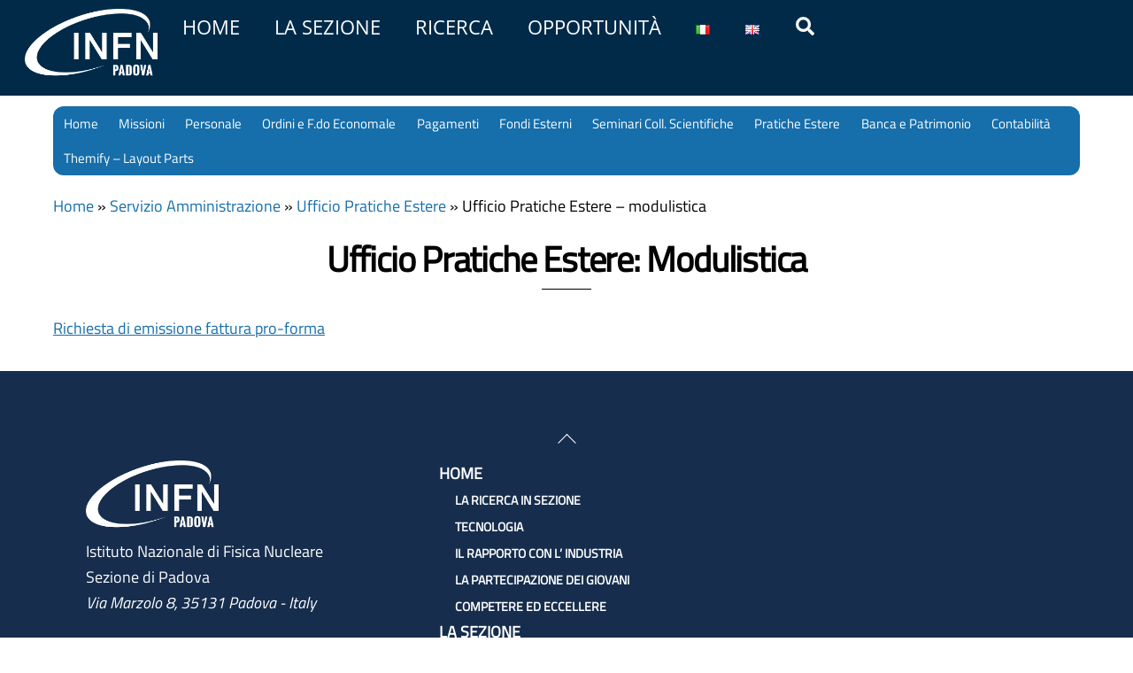

--- FILE ---
content_type: text/html;charset=UTF-8
request_url: https://www.pd.infn.it/it/servizio_amministrazione/ufficio-pratiche-estere/ufficio-pratiche-estere-modulistica/
body_size: 21361
content:
<!--THEMIFY CACHE--><!DOCTYPE html>
<html lang="it-IT">
<head><meta charset="UTF-8"><meta name="viewport" content="width=device-width, initial-scale=1, minimum-scale=1"><style id="tb_inline_styles" data-no-optimize="1">.tb_animation_on{overflow-x:hidden}.themify_builder .wow{visibility:hidden;animation-fill-mode:both}[data-tf-animation]{will-change:transform,opacity,visibility}.themify_builder .tf_lax_done{transition-duration:.8s;transition-timing-function:cubic-bezier(.165,.84,.44,1)}[data-sticky-active].tb_sticky_scroll_active{z-index:1}[data-sticky-active].tb_sticky_scroll_active .hide-on-stick{display:none}@media(min-width:1025px){.hide-desktop{width:0!important;height:0!important;padding:0!important;visibility:hidden!important;margin:0!important;display:table-column!important;background:0!important;content-visibility:hidden;overflow:hidden!important}}@media(min-width:769px) and (max-width:1024px){.hide-tablet_landscape{width:0!important;height:0!important;padding:0!important;visibility:hidden!important;margin:0!important;display:table-column!important;background:0!important;content-visibility:hidden;overflow:hidden!important}}@media(min-width:681px) and (max-width:768px){.hide-tablet{width:0!important;height:0!important;padding:0!important;visibility:hidden!important;margin:0!important;display:table-column!important;background:0!important;content-visibility:hidden;overflow:hidden!important}}@media(max-width:680px){.hide-mobile{width:0!important;height:0!important;padding:0!important;visibility:hidden!important;margin:0!important;display:table-column!important;background:0!important;content-visibility:hidden;overflow:hidden!important}}@media(max-width:768px){div.module-gallery-grid{--galn:var(--galt)}}@media(max-width:680px){
 .themify_map.tf_map_loaded{width:100%!important}
 .ui.builder_button,.ui.nav li a{padding:.525em 1.15em}
 .fullheight>.row_inner:not(.tb_col_count_1){min-height:0}
 div.module-gallery-grid{--galn:var(--galm);gap:8px}
 }</style><noscript><style>.themify_builder .wow,.wow .tf_lazy{visibility:visible!important}</style></noscript> <style id="tf_lazy_style" data-no-optimize="1">
 .tf_svg_lazy{
 content-visibility:auto;
 background-size:100% 25%!important;
 background-repeat:no-repeat!important;
 background-position:0 0, 0 33.4%,0 66.6%,0 100%!important;
 transition:filter .3s linear!important;
 filter:blur(25px)!important; transform:translateZ(0)
 }
 .tf_svg_lazy_loaded{
 filter:blur(0)!important
 }
 [data-lazy]:is(.module,.module_row:not(.tb_first)),.module[data-lazy] .ui,.module_row[data-lazy]:not(.tb_first):is(>.row_inner,.module_column[data-lazy],.module_subrow[data-lazy]){
 background-image:none!important
 }
 </style><noscript><style>
 .tf_svg_lazy{
 display:none!important
 }
 </style></noscript><style id="tf_lazy_common" data-no-optimize="1">
 img{
 max-width:100%;
 height:auto
 }
 :where(.tf_in_flx,.tf_flx){display:inline-flex;flex-wrap:wrap;place-items:center}
 .tf_fa,:is(em,i) tf-lottie{display:inline-block;vertical-align:middle}:is(em,i) tf-lottie{width:1.5em;height:1.5em}.tf_fa{width:1em;height:1em;stroke-width:0;stroke:currentColor;overflow:visible;fill:currentColor;pointer-events:none;text-rendering:optimizeSpeed;buffered-rendering:static}#tf_svg symbol{overflow:visible}:where(.tf_lazy){position:relative;visibility:visible;display:block;opacity:.3}.wow .tf_lazy:not(.tf_swiper-slide){visibility:hidden;opacity:1}div.tf_audio_lazy audio{visibility:hidden;height:0;display:inline}.mejs-container{visibility:visible}.tf_iframe_lazy{transition:opacity .3s ease-in-out;min-height:10px}:where(.tf_flx),.tf_swiper-wrapper{display:flex}.tf_swiper-slide{flex-shrink:0;opacity:0;width:100%;height:100%}.tf_swiper-wrapper>br,.tf_lazy.tf_swiper-wrapper .tf_lazy:after,.tf_lazy.tf_swiper-wrapper .tf_lazy:before{display:none}.tf_lazy:after,.tf_lazy:before{content:'';display:inline-block;position:absolute;width:10px!important;height:10px!important;margin:0 3px;top:50%!important;inset-inline:auto 50%!important;border-radius:100%;background-color:currentColor;visibility:visible;animation:tf-hrz-loader infinite .75s cubic-bezier(.2,.68,.18,1.08)}.tf_lazy:after{width:6px!important;height:6px!important;inset-inline:50% auto!important;margin-top:3px;animation-delay:-.4s}@keyframes tf-hrz-loader{0%,100%{transform:scale(1);opacity:1}50%{transform:scale(.1);opacity:.6}}.tf_lazy_lightbox{position:fixed;background:rgba(11,11,11,.8);color:#ccc;top:0;left:0;display:flex;align-items:center;justify-content:center;z-index:999}.tf_lazy_lightbox .tf_lazy:after,.tf_lazy_lightbox .tf_lazy:before{background:#fff}.tf_vd_lazy,tf-lottie{display:flex;flex-wrap:wrap}tf-lottie{aspect-ratio:1.777}.tf_w.tf_vd_lazy video{width:100%;height:auto;position:static;object-fit:cover}
 </style><link type="image/x-icon" href="https://www.pd.infn.it/wp-content/uploads/favicon.ico" rel="icon" /><meta name='robots' content='index, follow, max-image-preview:large, max-snippet:-1, max-video-preview:-1' /><title>Ufficio Pratiche Estere - modulistica - INFN Sezione di Padova</title><link rel="canonical" href="https://www.pd.infn.it/it/servizio_amministrazione/ufficio-pratiche-estere/ufficio-pratiche-estere-modulistica/" /><meta property="og:locale" content="it_IT" /><meta property="og:type" content="article" /><meta property="og:title" content="Ufficio Pratiche Estere - modulistica - INFN Sezione di Padova" /><meta property="og:description" content="Home Portale Sistema Informativo Circolari utili Statuto e regolamenti INFN Missioni Circolari utili Normativa Modulistica Personale Circolari utili Normativa Modulistica Ordini Circolari utili Normativa Modulistica Pagam. Fondo Economale Circolari utili Normativa Modulistica Fondi Esterni Seminari Coll. Scientifiche Normativa Modulistica Pratiche Estere Normativa Modulistica Banca e Patrimonio Normativa Modulistica Contabilità Modulistica Situazione contabile Situazione magazzini Ufficio [&hellip;]" /><meta property="og:url" content="https://www.pd.infn.it/it/servizio_amministrazione/ufficio-pratiche-estere/ufficio-pratiche-estere-modulistica/" /><meta property="og:site_name" content="INFN Sezione di Padova" /><meta property="article:modified_time" content="2021-12-09T15:10:36+00:00" /><meta name="twitter:card" content="summary_large_image" /><meta name="twitter:label1" content="Tempo di lettura stimato" /><meta name="twitter:data1" content="1 minuto" /><script type="application/ld+json" class="yoast-schema-graph">{"@context":"https://schema.org","@graph":[{"@type":"WebPage","@id":"https://www.pd.infn.it/it/servizio_amministrazione/ufficio-pratiche-estere/ufficio-pratiche-estere-modulistica/","url":"https://www.pd.infn.it/it/servizio_amministrazione/ufficio-pratiche-estere/ufficio-pratiche-estere-modulistica/","name":"Ufficio Pratiche Estere - modulistica - INFN Sezione di Padova","isPartOf":{"@id":"https://www.pd.infn.it/it/#website"},"datePublished":"2020-10-02T08:38:07+00:00","dateModified":"2021-12-09T15:10:36+00:00","breadcrumb":{"@id":"https://www.pd.infn.it/it/servizio_amministrazione/ufficio-pratiche-estere/ufficio-pratiche-estere-modulistica/#breadcrumb"},"inLanguage":"it-IT","potentialAction":[{"@type":"ReadAction","target":["https://www.pd.infn.it/it/servizio_amministrazione/ufficio-pratiche-estere/ufficio-pratiche-estere-modulistica/"]}]},{"@type":"BreadcrumbList","@id":"https://www.pd.infn.it/it/servizio_amministrazione/ufficio-pratiche-estere/ufficio-pratiche-estere-modulistica/#breadcrumb","itemListElement":[{"@type":"ListItem","position":1,"name":"Home","item":"https://www.pd.infn.it/it/"},{"@type":"ListItem","position":2,"name":"Servizio Amministrazione","item":"https://www.pd.infn.it/it/servizio_amministrazione/"},{"@type":"ListItem","position":3,"name":"Ufficio Pratiche Estere","item":"https://www.pd.infn.it/it/servizio_amministrazione/ufficio-pratiche-estere/"},{"@type":"ListItem","position":4,"name":"Ufficio Pratiche Estere &#8211; modulistica"}]},{"@type":"WebSite","@id":"https://www.pd.infn.it/it/#website","url":"https://www.pd.infn.it/it/","name":"INFN Sezione di Padova","description":"","publisher":{"@id":"https://www.pd.infn.it/it/#organization"},"potentialAction":[{"@type":"SearchAction","target":{"@type":"EntryPoint","urlTemplate":"https://www.pd.infn.it/it/?s={search_term_string}"},"query-input":{"@type":"PropertyValueSpecification","valueRequired":true,"valueName":"search_term_string"}}],"inLanguage":"it-IT"},{"@type":"Organization","@id":"https://www.pd.infn.it/it/#organization","name":"INFN Sezione di Padova","url":"https://www.pd.infn.it/it/","logo":{"@type":"ImageObject","inLanguage":"it-IT","@id":"https://www.pd.infn.it/it/#/schema/logo/image/","url":"https://www.pd.infn.it/wp-content/uploads/home/3_PD_150.png","contentUrl":"https://www.pd.infn.it/wp-content/uploads/home/3_PD_150.png","width":"280","height":"150","caption":"INFN Sezione di Padova"},"image":{"@id":"https://www.pd.infn.it/it/#/schema/logo/image/"}}]}</script><link rel="alternate" title="oEmbed (JSON)" type="application/json+oembed" href="https://www.pd.infn.it/wp-json/oembed/1.0/embed?url=https%3A%2F%2Fwww.pd.infn.it%2Fit%2Fservizio_amministrazione%2Fufficio-pratiche-estere%2Fufficio-pratiche-estere-modulistica%2F&#038;lang=it" />
<link rel="alternate" title="oEmbed (XML)" type="text/xml+oembed" href="https://www.pd.infn.it/wp-json/oembed/1.0/embed?url=https%3A%2F%2Fwww.pd.infn.it%2Fit%2Fservizio_amministrazione%2Fufficio-pratiche-estere%2Fufficio-pratiche-estere-modulistica%2F&#038;format=xml&#038;lang=it" />
<style id='wp-img-auto-sizes-contain-inline-css'>
img:is([sizes=auto i],[sizes^="auto," i]){contain-intrinsic-size:3000px 1500px}
/*# sourceURL=wp-img-auto-sizes-contain-inline-css */
</style>
<style id='global-styles-inline-css'>
:root{--wp--preset--aspect-ratio--square: 1;--wp--preset--aspect-ratio--4-3: 4/3;--wp--preset--aspect-ratio--3-4: 3/4;--wp--preset--aspect-ratio--3-2: 3/2;--wp--preset--aspect-ratio--2-3: 2/3;--wp--preset--aspect-ratio--16-9: 16/9;--wp--preset--aspect-ratio--9-16: 9/16;--wp--preset--color--black: #000000;--wp--preset--color--cyan-bluish-gray: #abb8c3;--wp--preset--color--white: #ffffff;--wp--preset--color--pale-pink: #f78da7;--wp--preset--color--vivid-red: #cf2e2e;--wp--preset--color--luminous-vivid-orange: #ff6900;--wp--preset--color--luminous-vivid-amber: #fcb900;--wp--preset--color--light-green-cyan: #7bdcb5;--wp--preset--color--vivid-green-cyan: #00d084;--wp--preset--color--pale-cyan-blue: #8ed1fc;--wp--preset--color--vivid-cyan-blue: #0693e3;--wp--preset--color--vivid-purple: #9b51e0;--wp--preset--gradient--vivid-cyan-blue-to-vivid-purple: linear-gradient(135deg,rgb(6,147,227) 0%,rgb(155,81,224) 100%);--wp--preset--gradient--light-green-cyan-to-vivid-green-cyan: linear-gradient(135deg,rgb(122,220,180) 0%,rgb(0,208,130) 100%);--wp--preset--gradient--luminous-vivid-amber-to-luminous-vivid-orange: linear-gradient(135deg,rgb(252,185,0) 0%,rgb(255,105,0) 100%);--wp--preset--gradient--luminous-vivid-orange-to-vivid-red: linear-gradient(135deg,rgb(255,105,0) 0%,rgb(207,46,46) 100%);--wp--preset--gradient--very-light-gray-to-cyan-bluish-gray: linear-gradient(135deg,rgb(238,238,238) 0%,rgb(169,184,195) 100%);--wp--preset--gradient--cool-to-warm-spectrum: linear-gradient(135deg,rgb(74,234,220) 0%,rgb(151,120,209) 20%,rgb(207,42,186) 40%,rgb(238,44,130) 60%,rgb(251,105,98) 80%,rgb(254,248,76) 100%);--wp--preset--gradient--blush-light-purple: linear-gradient(135deg,rgb(255,206,236) 0%,rgb(152,150,240) 100%);--wp--preset--gradient--blush-bordeaux: linear-gradient(135deg,rgb(254,205,165) 0%,rgb(254,45,45) 50%,rgb(107,0,62) 100%);--wp--preset--gradient--luminous-dusk: linear-gradient(135deg,rgb(255,203,112) 0%,rgb(199,81,192) 50%,rgb(65,88,208) 100%);--wp--preset--gradient--pale-ocean: linear-gradient(135deg,rgb(255,245,203) 0%,rgb(182,227,212) 50%,rgb(51,167,181) 100%);--wp--preset--gradient--electric-grass: linear-gradient(135deg,rgb(202,248,128) 0%,rgb(113,206,126) 100%);--wp--preset--gradient--midnight: linear-gradient(135deg,rgb(2,3,129) 0%,rgb(40,116,252) 100%);--wp--preset--font-size--small: 13px;--wp--preset--font-size--medium: clamp(14px, 0.875rem + ((1vw - 3.2px) * 0.469), 20px);--wp--preset--font-size--large: clamp(22.041px, 1.378rem + ((1vw - 3.2px) * 1.091), 36px);--wp--preset--font-size--x-large: clamp(25.014px, 1.563rem + ((1vw - 3.2px) * 1.327), 42px);--wp--preset--font-family--system-font: -apple-system,BlinkMacSystemFont,"Segoe UI",Roboto,Oxygen-Sans,Ubuntu,Cantarell,"Helvetica Neue",sans-serif;--wp--preset--spacing--20: 0.44rem;--wp--preset--spacing--30: 0.67rem;--wp--preset--spacing--40: 1rem;--wp--preset--spacing--50: 1.5rem;--wp--preset--spacing--60: 2.25rem;--wp--preset--spacing--70: 3.38rem;--wp--preset--spacing--80: 5.06rem;--wp--preset--shadow--natural: 6px 6px 9px rgba(0, 0, 0, 0.2);--wp--preset--shadow--deep: 12px 12px 50px rgba(0, 0, 0, 0.4);--wp--preset--shadow--sharp: 6px 6px 0px rgba(0, 0, 0, 0.2);--wp--preset--shadow--outlined: 6px 6px 0px -3px rgb(255, 255, 255), 6px 6px rgb(0, 0, 0);--wp--preset--shadow--crisp: 6px 6px 0px rgb(0, 0, 0);}:where(body) { margin: 0; }.wp-site-blocks > .alignleft { float: left; margin-right: 2em; }.wp-site-blocks > .alignright { float: right; margin-left: 2em; }.wp-site-blocks > .aligncenter { justify-content: center; margin-left: auto; margin-right: auto; }:where(.wp-site-blocks) > * { margin-block-start: 24px; margin-block-end: 0; }:where(.wp-site-blocks) > :first-child { margin-block-start: 0; }:where(.wp-site-blocks) > :last-child { margin-block-end: 0; }:root { --wp--style--block-gap: 24px; }:root :where(.is-layout-flow) > :first-child{margin-block-start: 0;}:root :where(.is-layout-flow) > :last-child{margin-block-end: 0;}:root :where(.is-layout-flow) > *{margin-block-start: 24px;margin-block-end: 0;}:root :where(.is-layout-constrained) > :first-child{margin-block-start: 0;}:root :where(.is-layout-constrained) > :last-child{margin-block-end: 0;}:root :where(.is-layout-constrained) > *{margin-block-start: 24px;margin-block-end: 0;}:root :where(.is-layout-flex){gap: 24px;}:root :where(.is-layout-grid){gap: 24px;}.is-layout-flow > .alignleft{float: left;margin-inline-start: 0;margin-inline-end: 2em;}.is-layout-flow > .alignright{float: right;margin-inline-start: 2em;margin-inline-end: 0;}.is-layout-flow > .aligncenter{margin-left: auto !important;margin-right: auto !important;}.is-layout-constrained > .alignleft{float: left;margin-inline-start: 0;margin-inline-end: 2em;}.is-layout-constrained > .alignright{float: right;margin-inline-start: 2em;margin-inline-end: 0;}.is-layout-constrained > .aligncenter{margin-left: auto !important;margin-right: auto !important;}.is-layout-constrained > :where(:not(.alignleft):not(.alignright):not(.alignfull)){margin-left: auto !important;margin-right: auto !important;}body .is-layout-flex{display: flex;}.is-layout-flex{flex-wrap: wrap;align-items: center;}.is-layout-flex > :is(*, div){margin: 0;}body .is-layout-grid{display: grid;}.is-layout-grid > :is(*, div){margin: 0;}body{font-family: var(--wp--preset--font-family--system-font);font-size: var(--wp--preset--font-size--medium);line-height: 1.6;padding-top: 0px;padding-right: 0px;padding-bottom: 0px;padding-left: 0px;}a:where(:not(.wp-element-button)){text-decoration: underline;}:root :where(.wp-element-button, .wp-block-button__link){background-color: #32373c;border-width: 0;color: #fff;font-family: inherit;font-size: inherit;font-style: inherit;font-weight: inherit;letter-spacing: inherit;line-height: inherit;padding-top: calc(0.667em + 2px);padding-right: calc(1.333em + 2px);padding-bottom: calc(0.667em + 2px);padding-left: calc(1.333em + 2px);text-decoration: none;text-transform: inherit;}.has-black-color{color: var(--wp--preset--color--black) !important;}.has-cyan-bluish-gray-color{color: var(--wp--preset--color--cyan-bluish-gray) !important;}.has-white-color{color: var(--wp--preset--color--white) !important;}.has-pale-pink-color{color: var(--wp--preset--color--pale-pink) !important;}.has-vivid-red-color{color: var(--wp--preset--color--vivid-red) !important;}.has-luminous-vivid-orange-color{color: var(--wp--preset--color--luminous-vivid-orange) !important;}.has-luminous-vivid-amber-color{color: var(--wp--preset--color--luminous-vivid-amber) !important;}.has-light-green-cyan-color{color: var(--wp--preset--color--light-green-cyan) !important;}.has-vivid-green-cyan-color{color: var(--wp--preset--color--vivid-green-cyan) !important;}.has-pale-cyan-blue-color{color: var(--wp--preset--color--pale-cyan-blue) !important;}.has-vivid-cyan-blue-color{color: var(--wp--preset--color--vivid-cyan-blue) !important;}.has-vivid-purple-color{color: var(--wp--preset--color--vivid-purple) !important;}.has-black-background-color{background-color: var(--wp--preset--color--black) !important;}.has-cyan-bluish-gray-background-color{background-color: var(--wp--preset--color--cyan-bluish-gray) !important;}.has-white-background-color{background-color: var(--wp--preset--color--white) !important;}.has-pale-pink-background-color{background-color: var(--wp--preset--color--pale-pink) !important;}.has-vivid-red-background-color{background-color: var(--wp--preset--color--vivid-red) !important;}.has-luminous-vivid-orange-background-color{background-color: var(--wp--preset--color--luminous-vivid-orange) !important;}.has-luminous-vivid-amber-background-color{background-color: var(--wp--preset--color--luminous-vivid-amber) !important;}.has-light-green-cyan-background-color{background-color: var(--wp--preset--color--light-green-cyan) !important;}.has-vivid-green-cyan-background-color{background-color: var(--wp--preset--color--vivid-green-cyan) !important;}.has-pale-cyan-blue-background-color{background-color: var(--wp--preset--color--pale-cyan-blue) !important;}.has-vivid-cyan-blue-background-color{background-color: var(--wp--preset--color--vivid-cyan-blue) !important;}.has-vivid-purple-background-color{background-color: var(--wp--preset--color--vivid-purple) !important;}.has-black-border-color{border-color: var(--wp--preset--color--black) !important;}.has-cyan-bluish-gray-border-color{border-color: var(--wp--preset--color--cyan-bluish-gray) !important;}.has-white-border-color{border-color: var(--wp--preset--color--white) !important;}.has-pale-pink-border-color{border-color: var(--wp--preset--color--pale-pink) !important;}.has-vivid-red-border-color{border-color: var(--wp--preset--color--vivid-red) !important;}.has-luminous-vivid-orange-border-color{border-color: var(--wp--preset--color--luminous-vivid-orange) !important;}.has-luminous-vivid-amber-border-color{border-color: var(--wp--preset--color--luminous-vivid-amber) !important;}.has-light-green-cyan-border-color{border-color: var(--wp--preset--color--light-green-cyan) !important;}.has-vivid-green-cyan-border-color{border-color: var(--wp--preset--color--vivid-green-cyan) !important;}.has-pale-cyan-blue-border-color{border-color: var(--wp--preset--color--pale-cyan-blue) !important;}.has-vivid-cyan-blue-border-color{border-color: var(--wp--preset--color--vivid-cyan-blue) !important;}.has-vivid-purple-border-color{border-color: var(--wp--preset--color--vivid-purple) !important;}.has-vivid-cyan-blue-to-vivid-purple-gradient-background{background: var(--wp--preset--gradient--vivid-cyan-blue-to-vivid-purple) !important;}.has-light-green-cyan-to-vivid-green-cyan-gradient-background{background: var(--wp--preset--gradient--light-green-cyan-to-vivid-green-cyan) !important;}.has-luminous-vivid-amber-to-luminous-vivid-orange-gradient-background{background: var(--wp--preset--gradient--luminous-vivid-amber-to-luminous-vivid-orange) !important;}.has-luminous-vivid-orange-to-vivid-red-gradient-background{background: var(--wp--preset--gradient--luminous-vivid-orange-to-vivid-red) !important;}.has-very-light-gray-to-cyan-bluish-gray-gradient-background{background: var(--wp--preset--gradient--very-light-gray-to-cyan-bluish-gray) !important;}.has-cool-to-warm-spectrum-gradient-background{background: var(--wp--preset--gradient--cool-to-warm-spectrum) !important;}.has-blush-light-purple-gradient-background{background: var(--wp--preset--gradient--blush-light-purple) !important;}.has-blush-bordeaux-gradient-background{background: var(--wp--preset--gradient--blush-bordeaux) !important;}.has-luminous-dusk-gradient-background{background: var(--wp--preset--gradient--luminous-dusk) !important;}.has-pale-ocean-gradient-background{background: var(--wp--preset--gradient--pale-ocean) !important;}.has-electric-grass-gradient-background{background: var(--wp--preset--gradient--electric-grass) !important;}.has-midnight-gradient-background{background: var(--wp--preset--gradient--midnight) !important;}.has-small-font-size{font-size: var(--wp--preset--font-size--small) !important;}.has-medium-font-size{font-size: var(--wp--preset--font-size--medium) !important;}.has-large-font-size{font-size: var(--wp--preset--font-size--large) !important;}.has-x-large-font-size{font-size: var(--wp--preset--font-size--x-large) !important;}.has-system-font-font-family{font-family: var(--wp--preset--font-family--system-font) !important;}
:root :where(.wp-block-pullquote){font-size: clamp(0.984em, 0.984rem + ((1vw - 0.2em) * 0.645), 1.5em);line-height: 1.6;}
/*# sourceURL=global-styles-inline-css */
</style>
<link rel="preload" href="https://www.pd.infn.it/wp-content/plugins/easy-sidebar-menu-widget/assets/css/easy-sidebar-menu-widget.css" as="style"><link rel='stylesheet' id='easy-sidebar-menu-widget-css-css' href='https://www.pd.infn.it/wp-content/plugins/easy-sidebar-menu-widget/assets/css/easy-sidebar-menu-widget.css' media='all' />
<link rel="preload" href="https://www.pd.infn.it/wp-content/plugins/complianz-gdpr/assets/css/cookieblocker.min.css" as="style"><link rel='stylesheet' id='cmplz-general-css' href='https://www.pd.infn.it/wp-content/plugins/complianz-gdpr/assets/css/cookieblocker.min.css' media='all' />
<link rel="preload" href="//www.pd.infn.it/wp-content/plugins/eventON/assets/css/eventon_styles.css" as="style"><link rel='stylesheet' id='evcal_cal_default-css' href='//www.pd.infn.it/wp-content/plugins/eventON/assets/css/eventon_styles.css' media='all' />
<link rel="preload" href="//www.pd.infn.it/wp-content/plugins/eventON/assets/css/eventon_dynamic_styles.css" as="style"><link rel='stylesheet' id='eventon_dynamic_styles-css' href='//www.pd.infn.it/wp-content/plugins/eventON/assets/css/eventon_dynamic_styles.css' media='all' />
<link rel="preload" href="https://www.pd.infn.it/wp-content/plugins/email-encoder-bundle/core/includes/assets/css/style.css" as="style"><link rel='stylesheet' id='eeb-css-frontend-css' href='https://www.pd.infn.it/wp-content/plugins/email-encoder-bundle/core/includes/assets/css/style.css' media='all' />
<link rel="preload" href="https://www.pd.infn.it/wp-content/plugins/themify-shortcodes/assets/styles.css" as="style"><link rel='stylesheet' id='themify-shortcodes-css' href='https://www.pd.infn.it/wp-content/plugins/themify-shortcodes/assets/styles.css' media='all' />
<script src="https://www.pd.infn.it/wp-includes/js/jquery/jquery.min.js" id="jquery-core-js"></script>
<script src="https://www.pd.infn.it/wp-includes/js/jquery/jquery-migrate.min.js" id="jquery-migrate-js"></script>
<script id="evo-inlinescripts-header-js-after">
jQuery(document).ready(function($){});
//# sourceURL=evo-inlinescripts-header-js-after
</script>
<script src="https://www.pd.infn.it/wp-content/plugins/email-encoder-bundle/core/includes/assets/js/custom.js" id="eeb-js-frontend-js"></script>
<link rel="https://api.w.org/" href="https://www.pd.infn.it/wp-json/" /><link rel="alternate" title="JSON" type="application/json" href="https://www.pd.infn.it/wp-json/wp/v2/pages/18019" /><meta name="generator" content="WordPress 6.9" />
<link rel='shortlink' href='https://www.pd.infn.it/?p=18019' /><style>.cmplz-hidden {
 display: none !important;
 }</style><style>@keyframes themifyAnimatedBG{
 0%{background-color:#33baab}100%{background-color:#e33b9e}50%{background-color:#4961d7}33.3%{background-color:#2ea85c}25%{background-color:#2bb8ed}20%{background-color:#dd5135}
 }
 .module_row.animated-bg{
 animation:themifyAnimatedBG 30000ms infinite alternate
 }</style><link rel="prefetch" href="https://www.pd.infn.it/wp-content/themes/themify-ultra/js/themify-script.js?ver=8.0.8" as="script" fetchpriority="low"><link rel="prefetch" href="https://www.pd.infn.it/wp-content/themes/themify-ultra/themify/js/modules/themify-sidemenu.js?ver=8.2.0" as="script" fetchpriority="low"><link rel="preload" href="https://www.pd.infn.it/wp-content/uploads/home/3_PD_150.png" as="image"><link rel="prefetch" href="https://www.pd.infn.it/wp-content/themes/themify-ultra/themify/themify-builder/js/modules/menu.js?ver=8.2.0" as="script" fetchpriority="low"><link rel="preload" href="https://www.pd.infn.it/wp-content/themes/themify-ultra/themify/themify-builder/js/themify-builder-script.js?ver=8.2.0" as="script" fetchpriority="low"><style id="tf_gf_fonts_style">@font-face{font-family:'Open Sans';font-style:italic;font-stretch:100%;font-display:swap;src:url(https://www.pd.infn.it/wp-content/uploads/memQYaGs126MiZpBA-UFUIcVXSCEkx2cmqvXlWq8tWZ0Pw86hd0Rk8ZkWV0ewJER.woff2) format("woff2");unicode-range:U+0460-052F,U+1C80-1C8A,U+20B4,U+2DE0-2DFF,U+A640-A69F,U+FE2E-FE2F;}@font-face{font-family:'Open Sans';font-style:italic;font-stretch:100%;font-display:swap;src:url(https://www.pd.infn.it/wp-content/uploads/memQYaGs126MiZpBA-UFUIcVXSCEkx2cmqvXlWq8tWZ0Pw86hd0Rk8ZkWVQewJER.woff2) format("woff2");unicode-range:U+0301,U+0400-045F,U+0490-0491,U+04B0-04B1,U+2116;}@font-face{font-family:'Open Sans';font-style:italic;font-stretch:100%;font-display:swap;src:url(https://www.pd.infn.it/wp-content/uploads/memQYaGs126MiZpBA-UFUIcVXSCEkx2cmqvXlWq8tWZ0Pw86hd0Rk8ZkWVwewJER.woff2) format("woff2");unicode-range:U+1F00-1FFF;}@font-face{font-family:'Open Sans';font-style:italic;font-stretch:100%;font-display:swap;src:url(https://www.pd.infn.it/wp-content/uploads/memQYaGs126MiZpBA-UFUIcVXSCEkx2cmqvXlWq8tWZ0Pw86hd0Rk8ZkWVMewJER.woff2) format("woff2");unicode-range:U+0370-0377,U+037A-037F,U+0384-038A,U+038C,U+038E-03A1,U+03A3-03FF;}@font-face{font-family:'Open Sans';font-style:italic;font-stretch:100%;font-display:swap;src:url(https://www.pd.infn.it/wp-content/uploads/memQYaGs126MiZpBA-UFUIcVXSCEkx2cmqvXlWq8tWZ0Pw86hd0Rk8ZkWVIewJER.woff2) format("woff2");unicode-range:U+0307-0308,U+0590-05FF,U+200C-2010,U+20AA,U+25CC,U+FB1D-FB4F;}@font-face{font-family:'Open Sans';font-style:italic;font-stretch:100%;font-display:swap;src:url(https://www.pd.infn.it/wp-content/uploads/memQYaGs126MiZpBA-UFUIcVXSCEkx2cmqvXlWq8tWZ0Pw86hd0Rk8ZkWSwewJER.woff2) format("woff2");unicode-range:U+0302-0303,U+0305,U+0307-0308,U+0310,U+0312,U+0315,U+031A,U+0326-0327,U+032C,U+032F-0330,U+0332-0333,U+0338,U+033A,U+0346,U+034D,U+0391-03A1,U+03A3-03A9,U+03B1-03C9,U+03D1,U+03D5-03D6,U+03F0-03F1,U+03F4-03F5,U+2016-2017,U+2034-2038,U+203C,U+2040,U+2043,U+2047,U+2050,U+2057,U+205F,U+2070-2071,U+2074-208E,U+2090-209C,U+20D0-20DC,U+20E1,U+20E5-20EF,U+2100-2112,U+2114-2115,U+2117-2121,U+2123-214F,U+2190,U+2192,U+2194-21AE,U+21B0-21E5,U+21F1-21F2,U+21F4-2211,U+2213-2214,U+2216-22FF,U+2308-230B,U+2310,U+2319,U+231C-2321,U+2336-237A,U+237C,U+2395,U+239B-23B7,U+23D0,U+23DC-23E1,U+2474-2475,U+25AF,U+25B3,U+25B7,U+25BD,U+25C1,U+25CA,U+25CC,U+25FB,U+266D-266F,U+27C0-27FF,U+2900-2AFF,U+2B0E-2B11,U+2B30-2B4C,U+2BFE,U+3030,U+FF5B,U+FF5D,U+1D400-1D7FF,U+1EE00-1EEFF;}@font-face{font-family:'Open Sans';font-style:italic;font-stretch:100%;font-display:swap;src:url(https://www.pd.infn.it/wp-content/uploads/memQYaGs126MiZpBA-UFUIcVXSCEkx2cmqvXlWq8tWZ0Pw86hd0Rk8ZkWT4ewJER.woff2) format("woff2");unicode-range:U+0001-000C,U+000E-001F,U+007F-009F,U+20DD-20E0,U+20E2-20E4,U+2150-218F,U+2190,U+2192,U+2194-2199,U+21AF,U+21E6-21F0,U+21F3,U+2218-2219,U+2299,U+22C4-22C6,U+2300-243F,U+2440-244A,U+2460-24FF,U+25A0-27BF,U+2800-28FF,U+2921-2922,U+2981,U+29BF,U+29EB,U+2B00-2BFF,U+4DC0-4DFF,U+FFF9-FFFB,U+10140-1018E,U+10190-1019C,U+101A0,U+101D0-101FD,U+102E0-102FB,U+10E60-10E7E,U+1D2C0-1D2D3,U+1D2E0-1D37F,U+1F000-1F0FF,U+1F100-1F1AD,U+1F1E6-1F1FF,U+1F30D-1F30F,U+1F315,U+1F31C,U+1F31E,U+1F320-1F32C,U+1F336,U+1F378,U+1F37D,U+1F382,U+1F393-1F39F,U+1F3A7-1F3A8,U+1F3AC-1F3AF,U+1F3C2,U+1F3C4-1F3C6,U+1F3CA-1F3CE,U+1F3D4-1F3E0,U+1F3ED,U+1F3F1-1F3F3,U+1F3F5-1F3F7,U+1F408,U+1F415,U+1F41F,U+1F426,U+1F43F,U+1F441-1F442,U+1F444,U+1F446-1F449,U+1F44C-1F44E,U+1F453,U+1F46A,U+1F47D,U+1F4A3,U+1F4B0,U+1F4B3,U+1F4B9,U+1F4BB,U+1F4BF,U+1F4C8-1F4CB,U+1F4D6,U+1F4DA,U+1F4DF,U+1F4E3-1F4E6,U+1F4EA-1F4ED,U+1F4F7,U+1F4F9-1F4FB,U+1F4FD-1F4FE,U+1F503,U+1F507-1F50B,U+1F50D,U+1F512-1F513,U+1F53E-1F54A,U+1F54F-1F5FA,U+1F610,U+1F650-1F67F,U+1F687,U+1F68D,U+1F691,U+1F694,U+1F698,U+1F6AD,U+1F6B2,U+1F6B9-1F6BA,U+1F6BC,U+1F6C6-1F6CF,U+1F6D3-1F6D7,U+1F6E0-1F6EA,U+1F6F0-1F6F3,U+1F6F7-1F6FC,U+1F700-1F7FF,U+1F800-1F80B,U+1F810-1F847,U+1F850-1F859,U+1F860-1F887,U+1F890-1F8AD,U+1F8B0-1F8BB,U+1F8C0-1F8C1,U+1F900-1F90B,U+1F93B,U+1F946,U+1F984,U+1F996,U+1F9E9,U+1FA00-1FA6F,U+1FA70-1FA7C,U+1FA80-1FA89,U+1FA8F-1FAC6,U+1FACE-1FADC,U+1FADF-1FAE9,U+1FAF0-1FAF8,U+1FB00-1FBFF;}@font-face{font-family:'Open Sans';font-style:italic;font-stretch:100%;font-display:swap;src:url(https://www.pd.infn.it/wp-content/uploads/memQYaGs126MiZpBA-UFUIcVXSCEkx2cmqvXlWq8tWZ0Pw86hd0Rk8ZkWV8ewJER.woff2) format("woff2");unicode-range:U+0102-0103,U+0110-0111,U+0128-0129,U+0168-0169,U+01A0-01A1,U+01AF-01B0,U+0300-0301,U+0303-0304,U+0308-0309,U+0323,U+0329,U+1EA0-1EF9,U+20AB;}@font-face{font-family:'Open Sans';font-style:italic;font-stretch:100%;font-display:swap;src:url(https://www.pd.infn.it/wp-content/uploads/memQYaGs126MiZpBA-UFUIcVXSCEkx2cmqvXlWq8tWZ0Pw86hd0Rk8ZkWV4ewJER.woff2) format("woff2");unicode-range:U+0100-02BA,U+02BD-02C5,U+02C7-02CC,U+02CE-02D7,U+02DD-02FF,U+0304,U+0308,U+0329,U+1D00-1DBF,U+1E00-1E9F,U+1EF2-1EFF,U+2020,U+20A0-20AB,U+20AD-20C0,U+2113,U+2C60-2C7F,U+A720-A7FF;}@font-face{font-family:'Open Sans';font-style:italic;font-stretch:100%;font-display:swap;src:url(https://www.pd.infn.it/wp-content/uploads/memQYaGs126MiZpBA-UFUIcVXSCEkx2cmqvXlWq8tWZ0Pw86hd0Rk8ZkWVAewA.woff2) format("woff2");unicode-range:U+0000-00FF,U+0131,U+0152-0153,U+02BB-02BC,U+02C6,U+02DA,U+02DC,U+0304,U+0308,U+0329,U+2000-206F,U+20AC,U+2122,U+2191,U+2193,U+2212,U+2215,U+FEFF,U+FFFD;}@font-face{font-family:'Open Sans';font-stretch:100%;font-display:swap;src:url(https://www.pd.infn.it/wp-content/uploads/memSYaGs126MiZpBA-UvWbX2vVnXBbObj2OVZyOOSr4dVJWUgsjZ0B4taVIGxA.woff2) format("woff2");unicode-range:U+0460-052F,U+1C80-1C8A,U+20B4,U+2DE0-2DFF,U+A640-A69F,U+FE2E-FE2F;}@font-face{font-family:'Open Sans';font-stretch:100%;font-display:swap;src:url(https://www.pd.infn.it/wp-content/uploads/memSYaGs126MiZpBA-UvWbX2vVnXBbObj2OVZyOOSr4dVJWUgsjZ0B4kaVIGxA.woff2) format("woff2");unicode-range:U+0301,U+0400-045F,U+0490-0491,U+04B0-04B1,U+2116;}@font-face{font-family:'Open Sans';font-stretch:100%;font-display:swap;src:url(https://www.pd.infn.it/wp-content/uploads/memSYaGs126MiZpBA-UvWbX2vVnXBbObj2OVZyOOSr4dVJWUgsjZ0B4saVIGxA.woff2) format("woff2");unicode-range:U+1F00-1FFF;}@font-face{font-family:'Open Sans';font-stretch:100%;font-display:swap;src:url(https://www.pd.infn.it/wp-content/uploads/memSYaGs126MiZpBA-UvWbX2vVnXBbObj2OVZyOOSr4dVJWUgsjZ0B4jaVIGxA.woff2) format("woff2");unicode-range:U+0370-0377,U+037A-037F,U+0384-038A,U+038C,U+038E-03A1,U+03A3-03FF;}@font-face{font-family:'Open Sans';font-stretch:100%;font-display:swap;src:url(https://www.pd.infn.it/wp-content/uploads/memSYaGs126MiZpBA-UvWbX2vVnXBbObj2OVZyOOSr4dVJWUgsjZ0B4iaVIGxA.woff2) format("woff2");unicode-range:U+0307-0308,U+0590-05FF,U+200C-2010,U+20AA,U+25CC,U+FB1D-FB4F;}@font-face{font-family:'Open Sans';font-stretch:100%;font-display:swap;src:url(https://www.pd.infn.it/wp-content/uploads/memSYaGs126MiZpBA-UvWbX2vVnXBbObj2OVZyOOSr4dVJWUgsjZ0B5caVIGxA.woff2) format("woff2");unicode-range:U+0302-0303,U+0305,U+0307-0308,U+0310,U+0312,U+0315,U+031A,U+0326-0327,U+032C,U+032F-0330,U+0332-0333,U+0338,U+033A,U+0346,U+034D,U+0391-03A1,U+03A3-03A9,U+03B1-03C9,U+03D1,U+03D5-03D6,U+03F0-03F1,U+03F4-03F5,U+2016-2017,U+2034-2038,U+203C,U+2040,U+2043,U+2047,U+2050,U+2057,U+205F,U+2070-2071,U+2074-208E,U+2090-209C,U+20D0-20DC,U+20E1,U+20E5-20EF,U+2100-2112,U+2114-2115,U+2117-2121,U+2123-214F,U+2190,U+2192,U+2194-21AE,U+21B0-21E5,U+21F1-21F2,U+21F4-2211,U+2213-2214,U+2216-22FF,U+2308-230B,U+2310,U+2319,U+231C-2321,U+2336-237A,U+237C,U+2395,U+239B-23B7,U+23D0,U+23DC-23E1,U+2474-2475,U+25AF,U+25B3,U+25B7,U+25BD,U+25C1,U+25CA,U+25CC,U+25FB,U+266D-266F,U+27C0-27FF,U+2900-2AFF,U+2B0E-2B11,U+2B30-2B4C,U+2BFE,U+3030,U+FF5B,U+FF5D,U+1D400-1D7FF,U+1EE00-1EEFF;}@font-face{font-family:'Open Sans';font-stretch:100%;font-display:swap;src:url(https://www.pd.infn.it/wp-content/uploads/memSYaGs126MiZpBA-UvWbX2vVnXBbObj2OVZyOOSr4dVJWUgsjZ0B5OaVIGxA.woff2) format("woff2");unicode-range:U+0001-000C,U+000E-001F,U+007F-009F,U+20DD-20E0,U+20E2-20E4,U+2150-218F,U+2190,U+2192,U+2194-2199,U+21AF,U+21E6-21F0,U+21F3,U+2218-2219,U+2299,U+22C4-22C6,U+2300-243F,U+2440-244A,U+2460-24FF,U+25A0-27BF,U+2800-28FF,U+2921-2922,U+2981,U+29BF,U+29EB,U+2B00-2BFF,U+4DC0-4DFF,U+FFF9-FFFB,U+10140-1018E,U+10190-1019C,U+101A0,U+101D0-101FD,U+102E0-102FB,U+10E60-10E7E,U+1D2C0-1D2D3,U+1D2E0-1D37F,U+1F000-1F0FF,U+1F100-1F1AD,U+1F1E6-1F1FF,U+1F30D-1F30F,U+1F315,U+1F31C,U+1F31E,U+1F320-1F32C,U+1F336,U+1F378,U+1F37D,U+1F382,U+1F393-1F39F,U+1F3A7-1F3A8,U+1F3AC-1F3AF,U+1F3C2,U+1F3C4-1F3C6,U+1F3CA-1F3CE,U+1F3D4-1F3E0,U+1F3ED,U+1F3F1-1F3F3,U+1F3F5-1F3F7,U+1F408,U+1F415,U+1F41F,U+1F426,U+1F43F,U+1F441-1F442,U+1F444,U+1F446-1F449,U+1F44C-1F44E,U+1F453,U+1F46A,U+1F47D,U+1F4A3,U+1F4B0,U+1F4B3,U+1F4B9,U+1F4BB,U+1F4BF,U+1F4C8-1F4CB,U+1F4D6,U+1F4DA,U+1F4DF,U+1F4E3-1F4E6,U+1F4EA-1F4ED,U+1F4F7,U+1F4F9-1F4FB,U+1F4FD-1F4FE,U+1F503,U+1F507-1F50B,U+1F50D,U+1F512-1F513,U+1F53E-1F54A,U+1F54F-1F5FA,U+1F610,U+1F650-1F67F,U+1F687,U+1F68D,U+1F691,U+1F694,U+1F698,U+1F6AD,U+1F6B2,U+1F6B9-1F6BA,U+1F6BC,U+1F6C6-1F6CF,U+1F6D3-1F6D7,U+1F6E0-1F6EA,U+1F6F0-1F6F3,U+1F6F7-1F6FC,U+1F700-1F7FF,U+1F800-1F80B,U+1F810-1F847,U+1F850-1F859,U+1F860-1F887,U+1F890-1F8AD,U+1F8B0-1F8BB,U+1F8C0-1F8C1,U+1F900-1F90B,U+1F93B,U+1F946,U+1F984,U+1F996,U+1F9E9,U+1FA00-1FA6F,U+1FA70-1FA7C,U+1FA80-1FA89,U+1FA8F-1FAC6,U+1FACE-1FADC,U+1FADF-1FAE9,U+1FAF0-1FAF8,U+1FB00-1FBFF;}@font-face{font-family:'Open Sans';font-stretch:100%;font-display:swap;src:url(https://www.pd.infn.it/wp-content/uploads/memSYaGs126MiZpBA-UvWbX2vVnXBbObj2OVZyOOSr4dVJWUgsjZ0B4vaVIGxA.woff2) format("woff2");unicode-range:U+0102-0103,U+0110-0111,U+0128-0129,U+0168-0169,U+01A0-01A1,U+01AF-01B0,U+0300-0301,U+0303-0304,U+0308-0309,U+0323,U+0329,U+1EA0-1EF9,U+20AB;}@font-face{font-family:'Open Sans';font-stretch:100%;font-display:swap;src:url(https://www.pd.infn.it/wp-content/uploads/memSYaGs126MiZpBA-UvWbX2vVnXBbObj2OVZyOOSr4dVJWUgsjZ0B4uaVIGxA.woff2) format("woff2");unicode-range:U+0100-02BA,U+02BD-02C5,U+02C7-02CC,U+02CE-02D7,U+02DD-02FF,U+0304,U+0308,U+0329,U+1D00-1DBF,U+1E00-1E9F,U+1EF2-1EFF,U+2020,U+20A0-20AB,U+20AD-20C0,U+2113,U+2C60-2C7F,U+A720-A7FF;}@font-face{font-family:'Open Sans';font-stretch:100%;font-display:swap;src:url(https://www.pd.infn.it/wp-content/uploads/memSYaGs126MiZpBA-UvWbX2vVnXBbObj2OVZyOOSr4dVJWUgsjZ0B4gaVI.woff2) format("woff2");unicode-range:U+0000-00FF,U+0131,U+0152-0153,U+02BB-02BC,U+02C6,U+02DA,U+02DC,U+0304,U+0308,U+0329,U+2000-206F,U+20AC,U+2122,U+2191,U+2193,U+2212,U+2215,U+FEFF,U+FFFD;}@font-face{font-family:'Public Sans';font-style:italic;font-display:swap;src:url(https://www.pd.infn.it/wp-content/uploads/ijwTs572Xtc6ZYQws9YVwnNDTJPax9k0.woff2) format("woff2");unicode-range:U+0102-0103,U+0110-0111,U+0128-0129,U+0168-0169,U+01A0-01A1,U+01AF-01B0,U+0300-0301,U+0303-0304,U+0308-0309,U+0323,U+0329,U+1EA0-1EF9,U+20AB;}@font-face{font-family:'Public Sans';font-style:italic;font-display:swap;src:url(https://www.pd.infn.it/wp-content/uploads/ijwTs572Xtc6ZYQws9YVwnNDTJLax9k0.woff2) format("woff2");unicode-range:U+0100-02BA,U+02BD-02C5,U+02C7-02CC,U+02CE-02D7,U+02DD-02FF,U+0304,U+0308,U+0329,U+1D00-1DBF,U+1E00-1E9F,U+1EF2-1EFF,U+2020,U+20A0-20AB,U+20AD-20C0,U+2113,U+2C60-2C7F,U+A720-A7FF;}@font-face{font-family:'Public Sans';font-style:italic;font-display:swap;src:url(https://www.pd.infn.it/wp-content/uploads/ijwTs572Xtc6ZYQws9YVwnNDTJzaxw.woff2) format("woff2");unicode-range:U+0000-00FF,U+0131,U+0152-0153,U+02BB-02BC,U+02C6,U+02DA,U+02DC,U+0304,U+0308,U+0329,U+2000-206F,U+20AC,U+2122,U+2191,U+2193,U+2212,U+2215,U+FEFF,U+FFFD;}@font-face{font-family:'Public Sans';font-style:italic;font-weight:600;font-display:swap;src:url(https://www.pd.infn.it/wp-content/uploads/ijwTs572Xtc6ZYQws9YVwnNDTJPax9k0.woff2) format("woff2");unicode-range:U+0102-0103,U+0110-0111,U+0128-0129,U+0168-0169,U+01A0-01A1,U+01AF-01B0,U+0300-0301,U+0303-0304,U+0308-0309,U+0323,U+0329,U+1EA0-1EF9,U+20AB;}@font-face{font-family:'Public Sans';font-style:italic;font-weight:600;font-display:swap;src:url(https://www.pd.infn.it/wp-content/uploads/ijwTs572Xtc6ZYQws9YVwnNDTJLax9k0.woff2) format("woff2");unicode-range:U+0100-02BA,U+02BD-02C5,U+02C7-02CC,U+02CE-02D7,U+02DD-02FF,U+0304,U+0308,U+0329,U+1D00-1DBF,U+1E00-1E9F,U+1EF2-1EFF,U+2020,U+20A0-20AB,U+20AD-20C0,U+2113,U+2C60-2C7F,U+A720-A7FF;}@font-face{font-family:'Public Sans';font-style:italic;font-weight:600;font-display:swap;src:url(https://www.pd.infn.it/wp-content/uploads/ijwTs572Xtc6ZYQws9YVwnNDTJzaxw.woff2) format("woff2");unicode-range:U+0000-00FF,U+0131,U+0152-0153,U+02BB-02BC,U+02C6,U+02DA,U+02DC,U+0304,U+0308,U+0329,U+2000-206F,U+20AC,U+2122,U+2191,U+2193,U+2212,U+2215,U+FEFF,U+FFFD;}@font-face{font-family:'Public Sans';font-style:italic;font-weight:700;font-display:swap;src:url(https://www.pd.infn.it/wp-content/uploads/ijwTs572Xtc6ZYQws9YVwnNDTJPax9k0.woff2) format("woff2");unicode-range:U+0102-0103,U+0110-0111,U+0128-0129,U+0168-0169,U+01A0-01A1,U+01AF-01B0,U+0300-0301,U+0303-0304,U+0308-0309,U+0323,U+0329,U+1EA0-1EF9,U+20AB;}@font-face{font-family:'Public Sans';font-style:italic;font-weight:700;font-display:swap;src:url(https://www.pd.infn.it/wp-content/uploads/ijwTs572Xtc6ZYQws9YVwnNDTJLax9k0.woff2) format("woff2");unicode-range:U+0100-02BA,U+02BD-02C5,U+02C7-02CC,U+02CE-02D7,U+02DD-02FF,U+0304,U+0308,U+0329,U+1D00-1DBF,U+1E00-1E9F,U+1EF2-1EFF,U+2020,U+20A0-20AB,U+20AD-20C0,U+2113,U+2C60-2C7F,U+A720-A7FF;}@font-face{font-family:'Public Sans';font-style:italic;font-weight:700;font-display:swap;src:url(https://www.pd.infn.it/wp-content/uploads/ijwTs572Xtc6ZYQws9YVwnNDTJzaxw.woff2) format("woff2");unicode-range:U+0000-00FF,U+0131,U+0152-0153,U+02BB-02BC,U+02C6,U+02DA,U+02DC,U+0304,U+0308,U+0329,U+2000-206F,U+20AC,U+2122,U+2191,U+2193,U+2212,U+2215,U+FEFF,U+FFFD;}@font-face{font-family:'Public Sans';font-display:swap;src:url(https://www.pd.infn.it/wp-content/uploads/ijwRs572Xtc6ZYQws9YVwnNJfJ7Cww.woff2) format("woff2");unicode-range:U+0102-0103,U+0110-0111,U+0128-0129,U+0168-0169,U+01A0-01A1,U+01AF-01B0,U+0300-0301,U+0303-0304,U+0308-0309,U+0323,U+0329,U+1EA0-1EF9,U+20AB;}@font-face{font-family:'Public Sans';font-display:swap;src:url(https://www.pd.infn.it/wp-content/uploads/ijwRs572Xtc6ZYQws9YVwnNIfJ7Cww.woff2) format("woff2");unicode-range:U+0100-02BA,U+02BD-02C5,U+02C7-02CC,U+02CE-02D7,U+02DD-02FF,U+0304,U+0308,U+0329,U+1D00-1DBF,U+1E00-1E9F,U+1EF2-1EFF,U+2020,U+20A0-20AB,U+20AD-20C0,U+2113,U+2C60-2C7F,U+A720-A7FF;}@font-face{font-family:'Public Sans';font-display:swap;src:url(https://www.pd.infn.it/wp-content/uploads/ijwRs572Xtc6ZYQws9YVwnNGfJ4.woff2) format("woff2");unicode-range:U+0000-00FF,U+0131,U+0152-0153,U+02BB-02BC,U+02C6,U+02DA,U+02DC,U+0304,U+0308,U+0329,U+2000-206F,U+20AC,U+2122,U+2191,U+2193,U+2212,U+2215,U+FEFF,U+FFFD;}@font-face{font-family:'Public Sans';font-weight:600;font-display:swap;src:url(https://www.pd.infn.it/wp-content/uploads/ijwRs572Xtc6ZYQws9YVwnNJfJ7Cww.woff2) format("woff2");unicode-range:U+0102-0103,U+0110-0111,U+0128-0129,U+0168-0169,U+01A0-01A1,U+01AF-01B0,U+0300-0301,U+0303-0304,U+0308-0309,U+0323,U+0329,U+1EA0-1EF9,U+20AB;}@font-face{font-family:'Public Sans';font-weight:600;font-display:swap;src:url(https://www.pd.infn.it/wp-content/uploads/ijwRs572Xtc6ZYQws9YVwnNIfJ7Cww.woff2) format("woff2");unicode-range:U+0100-02BA,U+02BD-02C5,U+02C7-02CC,U+02CE-02D7,U+02DD-02FF,U+0304,U+0308,U+0329,U+1D00-1DBF,U+1E00-1E9F,U+1EF2-1EFF,U+2020,U+20A0-20AB,U+20AD-20C0,U+2113,U+2C60-2C7F,U+A720-A7FF;}@font-face{font-family:'Public Sans';font-weight:600;font-display:swap;src:url(https://www.pd.infn.it/wp-content/uploads/ijwRs572Xtc6ZYQws9YVwnNGfJ4.woff2) format("woff2");unicode-range:U+0000-00FF,U+0131,U+0152-0153,U+02BB-02BC,U+02C6,U+02DA,U+02DC,U+0304,U+0308,U+0329,U+2000-206F,U+20AC,U+2122,U+2191,U+2193,U+2212,U+2215,U+FEFF,U+FFFD;}@font-face{font-family:'Public Sans';font-weight:700;font-display:swap;src:url(https://www.pd.infn.it/wp-content/uploads/ijwRs572Xtc6ZYQws9YVwnNJfJ7Cww.woff2) format("woff2");unicode-range:U+0102-0103,U+0110-0111,U+0128-0129,U+0168-0169,U+01A0-01A1,U+01AF-01B0,U+0300-0301,U+0303-0304,U+0308-0309,U+0323,U+0329,U+1EA0-1EF9,U+20AB;}@font-face{font-family:'Public Sans';font-weight:700;font-display:swap;src:url(https://www.pd.infn.it/wp-content/uploads/ijwRs572Xtc6ZYQws9YVwnNIfJ7Cww.woff2) format("woff2");unicode-range:U+0100-02BA,U+02BD-02C5,U+02C7-02CC,U+02CE-02D7,U+02DD-02FF,U+0304,U+0308,U+0329,U+1D00-1DBF,U+1E00-1E9F,U+1EF2-1EFF,U+2020,U+20A0-20AB,U+20AD-20C0,U+2113,U+2C60-2C7F,U+A720-A7FF;}@font-face{font-family:'Public Sans';font-weight:700;font-display:swap;src:url(https://www.pd.infn.it/wp-content/uploads/ijwRs572Xtc6ZYQws9YVwnNGfJ4.woff2) format("woff2");unicode-range:U+0000-00FF,U+0131,U+0152-0153,U+02BB-02BC,U+02C6,U+02DA,U+02DC,U+0304,U+0308,U+0329,U+2000-206F,U+20AC,U+2122,U+2191,U+2193,U+2212,U+2215,U+FEFF,U+FFFD;}@font-face{font-family:'Titillium Web';font-style:italic;font-display:swap;src:url(https://www.pd.infn.it/wp-content/uploads/NaPAcZTIAOhVxoMyOr9n_E7fdMbWAaxWXr0.woff2) format("woff2");unicode-range:U+0100-02BA,U+02BD-02C5,U+02C7-02CC,U+02CE-02D7,U+02DD-02FF,U+0304,U+0308,U+0329,U+1D00-1DBF,U+1E00-1E9F,U+1EF2-1EFF,U+2020,U+20A0-20AB,U+20AD-20C0,U+2113,U+2C60-2C7F,U+A720-A7FF;}@font-face{font-family:'Titillium Web';font-style:italic;font-display:swap;src:url(https://www.pd.infn.it/wp-content/uploads/NaPAcZTIAOhVxoMyOr9n_E7fdMbWD6xW.woff2) format("woff2");unicode-range:U+0000-00FF,U+0131,U+0152-0153,U+02BB-02BC,U+02C6,U+02DA,U+02DC,U+0304,U+0308,U+0329,U+2000-206F,U+20AC,U+2122,U+2191,U+2193,U+2212,U+2215,U+FEFF,U+FFFD;}@font-face{font-family:'Titillium Web';font-display:swap;src:url(https://www.pd.infn.it/wp-content/uploads/NaPecZTIAOhVxoMyOr9n_E7fdM3mDbRS.woff2) format("woff2");unicode-range:U+0100-02BA,U+02BD-02C5,U+02C7-02CC,U+02CE-02D7,U+02DD-02FF,U+0304,U+0308,U+0329,U+1D00-1DBF,U+1E00-1E9F,U+1EF2-1EFF,U+2020,U+20A0-20AB,U+20AD-20C0,U+2113,U+2C60-2C7F,U+A720-A7FF;}@font-face{font-family:'Titillium Web';font-display:swap;src:url(https://www.pd.infn.it/wp-content/uploads/NaPecZTIAOhVxoMyOr9n_E7fdMPmDQ.woff2) format("woff2");unicode-range:U+0000-00FF,U+0131,U+0152-0153,U+02BB-02BC,U+02C6,U+02DA,U+02DC,U+0304,U+0308,U+0329,U+2000-206F,U+20AC,U+2122,U+2191,U+2193,U+2212,U+2215,U+FEFF,U+FFFD;}</style><link rel="preload" fetchpriority="high" href="https://www.pd.infn.it/wp-content/uploads/themify-concate/2601557842/themify-305480623.css" as="style"><link fetchpriority="high" id="themify_concate-css" rel="stylesheet" href="https://www.pd.infn.it/wp-content/uploads/themify-concate/2601557842/themify-305480623.css"><style id="wp-custom-css">#headerwrap #searchform #s {
 background-color: white;
 position: relative;
}
ul.li-no-margin li{
 margin: 0px;
 font-size:1.1em;
}

.widget .textwidget ul{
 margin: 0 0 1em 1em;
 padding: 0;
}
 

.font-white{
 color: white;
}


ul, ol {
 margin: 0 0 1em 1em;
 padding: 0;
}

#headerwrap.fixed-header #main-nav {
 padding-top: 10px;
}
 
.more-link{ 
 padding-left: 5px;
 color:#0e86be; }

.myclass ul.menu li.has-sub-menu ul.sub-menu {
padding-left: 20px}
.mymenu-mobile ul.menu li.has-sub-menu ul.sub-menu {
padding-left: 20px}

.blu-chiaro{
 color:#4196b4;
}
.blu-chiaro-background{
 background-color:#4196b4;
}

.blu-scuro{
 color:#002a48;
}
.blu-scuro-background{
 background-color:#002a48;
}

.shortcode.hr.blu-chiaro{
 border-color:#4196b4;
}
.shortcode.hr.blu-scuro{
 border-color:#002a48;
}

.fancy-head-blu-chiaro h1 span.sub-head::before{
color:#4196b4;
}
.fancy-head-blu-chiaro h3 span.sub-head::before{
color:#4196b4;
}

input[type=text], input[type=password], input[type=search], input[type=email], input[type=url], input[type=tel] {
 max-width: 99%; 
 width: 100%;
}

.shortcode.col4-4.first {
 margin-left: 0;
 clear: left;
}
.clear-transform{
 text-transform: none !important;
}
p.iniziaviaggio{
 margin-top: 0.5em;
 margin-bottom:1em;
 letter-spacing: .1em
}
.titolo-infn {
 font-size:2.5em;
 letter-spacing: -.035em;
 margin: 0 0 .7em;
 font-weight: 300;
 text-transform: none !important;
 line-height: 1.4em;
 
}
.lightblue-infn > div > ul.ui.nav {
background-color: #4196b4 !important;
}
.blue-infn > div > ul.ui.nav {
/*background-color: #162d4d !important;*/
 background-color: #002a48 !important;
 font-size: 1rem;
}

#commentform p {
 margin: 0 0 1.4em;
}

#content {
 padding: 1% 0;
}

.breadcrumb-container {
 padding-bottom: 5px;
}
/*
ul.sub-menu > li.menu-item-has-children > a:before {
 content: "\e61a";
 font-family: 'themify';
 font-size: .8em;
 line-height: 1;
 cursor: pointer;
 position: absolute;
 right:-8px;
 top: .3em;
 padding: 1em;
 -webkit-transition: transform .3s ease-in-out;
 -moz-transition: transform .3s ease-in-out;
 transition: transform .3s ease-in-out;
 border-radius: 100%;
color:#fff
}
*/
.callout-heading {
 text-align: left;
}


#footer-menu div{
 margin: 0px;
 padding: 0px;
 font-size:1em;
 text-transform:uppercase
}
#footer-menu div > ul >li{
 padding: 0px;
}
#footer-menu div > ul >li>ul{
 margin: 0px;
}
#footer-menu div > ul >li>ul>li{
 padding-top: 0px;
 padding-bottom: 0px;
}


#footer-menu div > ul >li >a{
 
 color: #fff ;
 }
#footer-menu div > ul >li > ul>li>a{
 font-size:0.8em;
 color: #fff ;
 }

/*
ul[id^='menu-'] > li.menu-item-has-children > a:before {
 content: "\e64b";
 font-family: 'themify';
 font-size: .8em;
 line-height: 1;
 cursor: pointer;
 position: absolute;
 right:-9px;
 top: .3em;
 padding: 1em;
 -webkit-transition: transform .3s ease-in-out;
 -moz-transition: transform .3s ease-in-out;
 transition: transform .3s ease-in-out;
 border-radius: 100%;
color:#fff
}
*/

.module-tab {
 margin-bottom: 0.5em;
}

a.search-button {
 color: #fff !important;
}


.lista-news div > ul >li {
 list-style-type: disc;
 margin-left: 1em !important;
}
#main-nav ul a{
font-size:1em;
 color: #353535 !important;
}
#main-nav ul a:hover{
color:#34b4f0 !important;
}

li.social-link-item > a{
color:#ffffff;
}

code{
 font-size: 0.8em;
}

.allinea-left{
 text-align: left;
}

.ui.module-accordion .accordion-title .tb_title_accordion {
 color: rgba(65, 150, 180, 1);
}

.search-button {
 padding: 0.56em 0.62em;
 font-size: 1.1875em;
}

.easy-sidebar-menu-widget-toggler{
 font-size:0.75em !important;
}

.social-links li i{
 font-size:1.2em;
}
@media (orientation: portrait) {
 html {
 transform: rotateZ(1turn);
 }
 }

/* Corregge il colore dei pulsanti per risolvere i problemi di contrasto */
.ui.blue, .ui.nav.blue, .ui.nav.blue ul, .ui.separate.blue > li, .ui.module-tab.blue .tab-nav li, .ui.blue.vertical .tab-nav, .ui.module-accordion.blue .accordion-title, .ui.module-tab.blue.panel .tab-nav {
 background-color: #166eaa;
}

/* Corregge il colore predefinito del titolo accordion per risolvere il problema di contrasto */
.ui.module-accordion .accordion-title .tb_title_accordion {
 color: #166eaa;
}

span.post-category > a {
 font-weight: bold;
}

span.post-category > a:hover {
text-decoration: underline;
}

a > span.icon-text > em {
text-decoration: underline;
}
a > span.icon-text {
text-decoration: underline;
}
a > span.icon-text > em:hover {
text-decoration: underline;
}
a > span.icon-text:hover {
text-decoration: underline;
}

a[href^="mailto:"]
{ 
text-decoration: underline;
}

div.tb_text_wrap > p > a{
text-decoration: underline;
}
div.post-content > div.post-content-inner a{
font-weight: 800;
}

.loops-wrapper.list-post .post-date {
 background-color: #A80000;
}

.post-meta .separator {
 opacity:1;
}

.module-menu li a{
font-weight: normal;
}

li a{
font-weight: 600;
}



@media (max-width: 1023px ) {
 .cmplz-cookiebanner {
 max-height: 300px!important;
 top: 50px!important;
 }
}</style></head>
<body data-cmplz=1 class="wp-singular page-template-default page page-id-18019 page-child parent-pageid-16629 wp-theme-themify-ultra locale-it-it skin-default sidebar-none default_width no-home tb_animation_on ready-view header-top-bar fixed-header-enabled footer-block tagline-off sidemenu-active">
<a class="screen-reader-text skip-to-content" href="#content">Skip to content</a><svg id="tf_svg" style="display:none"><defs><symbol id="tf-ti-search" viewBox="0 0 32 32"><path d="m31.25 29.875-1.313 1.313-9.75-9.75a12.019 12.019 0 0 1-7.938 3c-6.75 0-12.25-5.5-12.25-12.25 0-3.25 1.25-6.375 3.563-8.688C5.875 1.25 8.937-.063 12.25-.063c6.75 0 12.25 5.5 12.25 12.25 0 3-1.125 5.813-3 7.938zm-19-7.312c5.688 0 10.313-4.688 10.313-10.375S17.938 1.813 12.25 1.813c-2.813 0-5.375 1.125-7.313 3.063-2 1.938-3.063 4.563-3.063 7.313 0 5.688 4.625 10.375 10.375 10.375z"/></symbol><symbol id="tf-fas-search" viewBox="0 0 32 32"><path d="M31.6 27.7q.4.4.4 1t-.4 1.1l-1.8 1.8q-.4.4-1 .4t-1.1-.4l-6.3-6.3q-.4-.4-.4-1v-1Q17.5 26 13 26q-5.4 0-9.2-3.8T0 13t3.8-9.2T13 0t9.2 3.8T26 13q0 4.5-2.8 8h1q.7 0 1.1.4zM13 21q3.3 0 5.7-2.3T21 13t-2.3-5.7T13 5 7.3 7.3 5 13t2.3 5.7T13 21z"/></symbol><symbol id="tf-fab-facebook" viewBox="0 0 17 32"><path d="M13.5 5.31q-1.13 0-1.78.38t-.85.94-.18 1.43V12H16l-.75 5.69h-4.56V32H4.8V17.7H0V12h4.8V7.5q0-3.56 2-5.53T12.13 0q2.68 0 4.37.25v5.06h-3z"/></symbol><symbol id="tf-ti-instagram" viewBox="0 0 32 32"><path d="M24.5 0C28.63 0 32 3.38 32 7.5v17c0 4.13-3.38 7.5-7.5 7.5h-17A7.52 7.52 0 0 1 0 24.5v-17C0 3.37 3.38 0 7.5 0h17zm5.63 24.5V13.19h-6.07c.57 1.12.88 2.37.88 3.75a8.94 8.94 0 1 1-17.88 0c0-1.38.31-2.63.88-3.75H1.87V24.5a5.68 5.68 0 0 0 5.63 5.63h17a5.68 5.68 0 0 0 5.62-5.63zm-7.07-7.56c0-3.88-3.19-7.07-7.06-7.07s-7.06 3.2-7.06 7.07S12.13 24 16 24s7.06-3.19 7.06-7.06zm-.18-5.63h7.25V7.5a5.68 5.68 0 0 0-5.63-5.63h-17A5.68 5.68 0 0 0 1.87 7.5v3.81h7.25C10.75 9.31 13.25 8 16 8s5.25 1.31 6.88 3.31zm4.3-6.19c0-.56-.43-1-1-1h-2.56c-.56 0-1.06.44-1.06 1v2.44c0 .57.5 1 1.07 1h2.56c.56 0 1-.44 1-1V5.13z"/></symbol></defs></svg><script> </script><div class="tf_search_form tf_search_overlay"><form role="search" method="get" id="searchform" class="tf_rel tf_hide" action="https://www.pd.infn.it/it/"><div class="tf_icon_wrap icon-search"><svg aria-label="Search" class="tf_fa tf-ti-search" role="img"><use href="#tf-ti-search"></use></svg></div><input type="text" name="s" id="s" title="Search" placeholder="Search" value="" /></form>
</div>
<div id="pagewrap" class="tf_box hfeed site"><div id="headerwrap" class=' tf_box'> <div class="header-icons tf_hide"><a id="menu-icon" class="tf_inline_b tf_text_dec" href="#mobile-menu" aria-label="Menu"><span class="menu-icon-inner tf_inline_b tf_vmiddle tf_overflow"></span><span class="screen-reader-text">Menu</span></a> </div><header id="header" class="tf_box pagewidth tf_clearfix" itemscope="itemscope" itemtype="https://schema.org/WPHeader"><div class="header-bar tf_box"> <div id="site-logo"><a href="https://www.pd.infn.it/it/" title="INFN Sezione di Padova"><img src="https://www.pd.infn.it/wp-content/uploads/home/3_PD_150.png" alt="INFN Sezione di Padova" class="site-logo-image" width="150" data-tf-not-load="1" fetchpriority="high"></a></div></div><div id="mobile-menu" class="sidemenu sidemenu-off tf_scrollbar"><div class="navbar-wrapper tf_clearfix"><div class="social-widget tf_inline_b tf_vmiddle"> </div><a data-lazy="1" class="search-button tf_search_icon tf_vmiddle tf_inline_b" href="#"><svg aria-label="Search" class="tf_fa tf-fas-search" role="img"><use href="#tf-fas-search"></use></svg><span class="screen-reader-text">Search</span></a><nav id="main-nav-wrap" itemscope="itemscope" itemtype="https://schema.org/SiteNavigationElement"><ul id="main-nav" class="main-nav tf_clearfix tf_box"><li id="menu-item-4984" class="menu-item-page-2373 menu-item menu-item-type-post_type menu-item-object-page menu-item-home menu-item-has-children has-sub-menu menu-item-4984" aria-haspopup="true"><a href="https://www.pd.infn.it/it/">Home<span class="child-arrow"></span></a> <ul class="sub-menu"><li id="menu-item-1416" class="menu-item-custom-1416 menu-item menu-item-type-custom menu-item-object-custom menu-item-1416 menu-custom-1416-parent-4984"><a href="https://www.pd.infn.it/#start">La ricerca in Sezione</a> </li>
<li id="menu-item-1417" class="menu-item-custom-1417 menu-item menu-item-type-custom menu-item-object-custom menu-item-1417 menu-custom-1417-parent-4984"><a href="https://www.pd.infn.it/#tecnologia">Tecnologia</a> </li>
<li id="menu-item-1425" class="menu-item-custom-1425 menu-item menu-item-type-custom menu-item-object-custom menu-item-1425 menu-custom-1425-parent-4984"><a href="https://www.pd.infn.it/#scienza_industria">Il rapporto con l’ Industria</a> </li>
<li id="menu-item-1426" class="menu-item-custom-1426 menu-item menu-item-type-custom menu-item-object-custom menu-item-1426 menu-custom-1426-parent-4984"><a href="https://www.pd.infn.it/#scienza_giovani">La partecipazione dei Giovani</a> </li>
<li id="menu-item-1427" class="menu-item-custom-1427 menu-item menu-item-type-custom menu-item-object-custom menu-item-1427 menu-custom-1427-parent-4984"><a href="https://www.pd.infn.it/#competere">Competere ed Eccellere</a> </li>
</ul></li>
<li id="menu-item-1418" class="menu-item-custom-1418 menu-item menu-item-type-custom menu-item-object-custom menu-item-has-children has-sub-menu menu-item-1418" aria-haspopup="true"><a href="https://www.pd.infn.it/directory/">La sezione<span class="child-arrow"></span></a> <ul class="sub-menu"><li id="menu-item-8950" class="menu-item-page-8252 menu-item menu-item-type-post_type menu-item-object-page menu-item-8950 menu-page-8252-parent-1418"><a href="https://www.pd.infn.it/it/directory/">Struttura</a> </li>
<li id="menu-item-4046" class="menu-item-page-3993 menu-item menu-item-type-post_type menu-item-object-page menu-item-4046 menu-page-3993-parent-1418"><a href="https://www.pd.infn.it/it/chi-siamo/">Chi siamo</a> </li>
<li id="menu-item-3660" class="menu-item-page-2409 menu-item menu-item-type-post_type menu-item-object-page menu-item-3660 menu-page-2409-parent-1418"><a href="https://www.pd.infn.it/it/dove-siamo/">Dove siamo</a> </li>
<li id="menu-item-3639" class="menu-item-page-3584 menu-item menu-item-type-post_type menu-item-object-page menu-item-3639 menu-page-3584-parent-1418"><a href="https://www.pd.infn.it/it/rubrica/">Rubrica</a> </li>
</ul></li>
<li id="menu-item-1469" class="menu-item-custom-1469 menu-item menu-item-type-custom menu-item-object-custom menu-item-has-children has-sub-menu menu-item-1469" aria-haspopup="true"><a href="#">Ricerca<span class="child-arrow"></span></a> <ul class="sub-menu"><li id="menu-item-27924" class="menu-item-page-20408 menu-item menu-item-type-post_type menu-item-object-page menu-item-27924 menu-page-20408-parent-1469"><a href="https://www.pd.infn.it/it/la-ricerca-in-sezione/">Ricerca Scientifica</a> </li>
<li id="menu-item-27925" class="menu-item-page-27217 menu-item menu-item-type-post_type menu-item-object-page menu-item-27925 menu-page-27217-parent-1469"><a href="https://www.pd.infn.it/it/ricerca-tecnologica/">Ricerca Tecnologica</a> </li>
</ul></li>
<li id="menu-item-2238" class="menu-item-custom-2238 menu-item menu-item-type-custom menu-item-object-custom menu-item-has-children has-sub-menu menu-item-2238" aria-haspopup="true"><a href="#">Opportunità<span class="child-arrow"></span></a> <ul class="sub-menu"><li id="menu-item-7332" class="menu-item-page-7258 menu-item menu-item-type-post_type menu-item-object-page menu-item-7332 menu-page-7258-parent-2238"><a href="https://www.pd.infn.it/it/lavoraallinfn/">Lavora all’INFN</a> </li>
<li id="menu-item-27920" class="menu-item-page-26355 menu-item menu-item-type-post_type menu-item-object-page menu-item-27920 menu-page-26355-parent-2238"><a href="https://www.pd.infn.it/it/per-le-aziende/">Per le aziende</a> </li>
<li id="menu-item-4692" class="menu-item-page-2275 menu-item menu-item-type-post_type menu-item-object-page menu-item-4692 menu-page-2275-parent-2238"><a href="https://www.pd.infn.it/it/per-le-scuole/">Per le scuole</a> </li>
<li id="menu-item-7801" class="menu-item-page-7528 menu-item menu-item-type-post_type menu-item-object-page menu-item-7801 menu-page-7528-parent-2238"><a href="https://www.pd.infn.it/it/per-i-giovani/">Per i giovani</a> </li>
</ul></li>
<li id="menu-item-1462-it" class="menu-item-custom-1462 lang-item lang-item-19 lang-item-it current-lang lang-item-first menu-item menu-item-type-custom menu-item-object-custom menu-item-1462-it"><a href="https://www.pd.infn.it/it/servizio_amministrazione/ufficio-pratiche-estere/ufficio-pratiche-estere-modulistica/" hreflang="it-IT" lang="it-IT"><img src="[data-uri]" alt="Italiano" width="16" height="11" style="width: 16px; height: 11px;" /></a> </li>
<li id="menu-item-1462-eng" class="menu-item-custom-1462 lang-item lang-item-43 lang-item-eng no-translation menu-item menu-item-type-custom menu-item-object-custom menu-item-1462-eng"><a href="https://www.pd.infn.it/eng/" hreflang="en-GB" lang="en-GB"><img src="[data-uri]" alt="English" width="16" height="11" style="width: 16px; height: 11px;" /></a> </li>
</ul></nav> </div><a id="menu-icon-close" aria-label="Close menu" class="tf_close tf_hide" href="#"><span class="screen-reader-text">Close Menu</span></a></div></header> </div><div id="body" class="tf_box tf_clear tf_mw tf_clearfix"><div id="layout" class="pagewidth tf_box tf_clearfix"><main id="content" class="tf_box tf_clearfix"><style>.BreadClass {
 display:none;
}

.menuPers .BreadClass {
 display: inline-block;
}</style> <div id="page-18019" class="type-page"><div class="page-content entry-content"><div id="themify_builder_content-18019" data-postid="18019" class="themify_builder_content themify_builder_content-18019 themify_builder tf_clear"><div data-lazy="1" class="module_row themify_builder_row tb_tuim930 tb_first tf_w"><div class="row_inner col_align_top tb_col_count_1 tf_box tf_rel"><div data-lazy="1" class="module_column tb-column col-full tb_rt5v931 first"><div class="module module-menu tb_1v28932 tb_gs23735607 mobile-menu-slide" data-menu-style="mobile-menu-slide" data-gs="tb_gs23735607" data-menu-breakpoint="0" data-element-id="tb_1v28932" data-lazy="1"><div class="module-menu-container"><ul id="menu-servizio-amministrativo" class="ui tf_clearfix nav tf_rel tf_scrollbar menu-bar gray"><li id="menu-item-16498" class="menu-item-page-14722 menu-item menu-item-type-post_type menu-item-object-page current-page-ancestor menu-item-has-children menu-item-16498"><a href="https://www.pd.infn.it/it/servizio_amministrazione/">Home<span class="child-arrow closed" tabindex="-1"></span></a>
<ul class="sub-menu"><li id="menu-item-16768" class="menu-item-custom-16768 menu-item menu-item-type-custom menu-item-object-custom menu-item-16768 menu-custom-16768-parent-16498"><a href="https://portale.dsi.infn.it/">Portale DSI-INFN</a></li><li id="menu-item-21616" class="menu-item-page-20617 menu-item menu-item-type-post_type menu-item-object-page menu-item-21616 menu-page-20617-parent-16498"><a href="https://www.pd.infn.it/it/servizio_amministrazione/circolari/">Circolari utili</a></li><li id="menu-item-23926" class="menu-item-page-23916 menu-item menu-item-type-post_type menu-item-object-page menu-item-23926 menu-page-23916-parent-16498"><a href="https://www.pd.infn.it/it/servizio_amministrazione/statuto-e-regolamenti-infn/">Statuto e regolamenti INFN</a></li>
</ul>
</li>
<li id="menu-item-16487" class="menu-item-page-14826 menu-item menu-item-type-post_type menu-item-object-page menu-item-has-children menu-item-16487"><a href="https://www.pd.infn.it/it/servizio_amministrazione/ufficio-missioni/">Missioni<span class="child-arrow closed" tabindex="-1"></span></a>
<ul class="sub-menu"><li id="menu-item-29178" class="menu-item-page-14826 menu-item menu-item-type-post_type menu-item-object-page menu-item-29178 menu-page-14826-parent-16487"><a href="https://www.pd.infn.it/it/servizio_amministrazione/ufficio-missioni/">Ufficio Missioni</a></li><li id="menu-item-20708" class="menu-item-page-20680 menu-item menu-item-type-post_type menu-item-object-page menu-item-20708 menu-page-20680-parent-16487"><a href="https://www.pd.infn.it/it/servizio_amministrazione/ufficio-missioni/circolari/">Circolari utili</a></li><li id="menu-item-16728" class="menu-item-page-14851 menu-item menu-item-type-post_type menu-item-object-page menu-item-16728 menu-page-14851-parent-16487"><a href="https://www.pd.infn.it/it/servizio_amministrazione/ufficio-missioni/ufficio-missioni-normativa/">Normativa</a></li><li id="menu-item-16739" class="menu-item-page-16469 menu-item menu-item-type-post_type menu-item-object-page menu-item-16739 menu-page-16469-parent-16487"><a href="https://www.pd.infn.it/it/servizio_amministrazione/ufficio-missioni/ufficio-missioni-modulistica/">Modulistica</a></li>
</ul>
</li>
<li id="menu-item-16488" class="menu-item-page-16353 menu-item menu-item-type-post_type menu-item-object-page menu-item-has-children menu-item-16488"><a href="https://www.pd.infn.it/it/servizio_amministrazione/ufficio-del-personale/">Personale<span class="child-arrow closed" tabindex="-1"></span></a>
<ul class="sub-menu"><li id="menu-item-29179" class="menu-item-page-16353 menu-item menu-item-type-post_type menu-item-object-page menu-item-29179 menu-page-16353-parent-16488"><a href="https://www.pd.infn.it/it/servizio_amministrazione/ufficio-del-personale/">Ufficio del Personale</a></li><li id="menu-item-21569" class="menu-item-page-21556 menu-item menu-item-type-post_type menu-item-object-page menu-item-21569 menu-page-21556-parent-16488"><a href="https://www.pd.infn.it/it/servizio_amministrazione/ufficio-del-personale/circolari/">Circolari utili</a></li><li id="menu-item-16756" class="menu-item-page-16745 menu-item menu-item-type-post_type menu-item-object-page menu-item-16756 menu-page-16745-parent-16488"><a href="https://www.pd.infn.it/it/servizio_amministrazione/ufficio-del-personale/ufficio-personale-normativa/">Normativa</a></li><li id="menu-item-16755" class="menu-item-page-16750 menu-item menu-item-type-post_type menu-item-object-page menu-item-16755 menu-page-16750-parent-16488"><a href="https://www.pd.infn.it/it/servizio_amministrazione/ufficio-del-personale/ufficio-personale-modulistica/">Modulistica</a></li>
</ul>
</li>
<li id="menu-item-32413" class="menu-item-custom-32413 menu-item menu-item-type-custom menu-item-object-custom menu-item-has-children menu-item-32413"><a href="https://www.pd.infn.it/it/servizio_amministrazione/ufficio-ordini/">Ordini e F.do Economale<span class="child-arrow closed" tabindex="-1"></span></a>
<ul class="sub-menu"><li id="menu-item-21578" class="menu-item-page-21572 menu-item menu-item-type-post_type menu-item-object-page menu-item-21578 menu-page-21572-parent-32413"><a href="https://www.pd.infn.it/it/servizio_amministrazione/ufficio-ordini/circolari/">Circolari utili</a></li><li id="menu-item-17934" class="menu-item-page-17922 menu-item menu-item-type-post_type menu-item-object-page menu-item-17934 menu-page-17922-parent-32413"><a href="https://www.pd.infn.it/it/servizio_amministrazione/ufficio-ordini/ufficio-ordini-normativa/">Normativa</a></li><li id="menu-item-17935" class="menu-item-page-17928 menu-item menu-item-type-post_type menu-item-object-page menu-item-17935 menu-page-17928-parent-32413"><a href="https://www.pd.infn.it/it/servizio_amministrazione/ufficio-ordini/ufficio-ordini-modulistica/">Modulistica ordini</a></li><li id="menu-item-35226" class="menu-item-custom-35226 menu-item menu-item-type-custom menu-item-object-custom menu-item-35226 menu-custom-35226-parent-32413"><a href="https://www.pd.infn.it/it/servizio_amministrazione/ufficio-pagamenti-fondo-economale/normativa-pagamenti-e-fondo-economale/">Modulistica fondo economale</a></li>
</ul>
</li>
<li id="menu-item-32414" class="menu-item-custom-32414 menu-item menu-item-type-custom menu-item-object-custom menu-item-has-children menu-item-32414"><a href="https://www.pd.infn.it/it/servizio_amministrazione/ufficio-pagamenti-fondo-economale/">Pagamenti<span class="child-arrow closed" tabindex="-1"></span></a>
<ul class="sub-menu"><li id="menu-item-21589" class="menu-item-page-21583 menu-item menu-item-type-post_type menu-item-object-page menu-item-21589 menu-page-21583-parent-32414"><a href="https://www.pd.infn.it/it/servizio_amministrazione/ufficio-pagamenti-fondo-economale/circolari/">Circolari utili</a></li><li id="menu-item-18084" class="menu-item-page-18036 menu-item menu-item-type-post_type menu-item-object-page menu-item-18084 menu-page-18036-parent-32414"><a href="https://www.pd.infn.it/it/servizio_amministrazione/ufficio-pagamenti-fondo-economale/ufficio-gagamenti-fondo-economale-normativa/">Normativa</a></li><li id="menu-item-18085" class="menu-item-page-18042 menu-item menu-item-type-post_type menu-item-object-page menu-item-18085 menu-page-18042-parent-32414"><a href="https://www.pd.infn.it/it/servizio_amministrazione/ufficio-pagamenti-fondo-economale/ufficio-gagamenti-fondo-economale-modulistica/">Modulistica</a></li>
</ul>
</li>
<li id="menu-item-16626" class="menu-item-page-16618 menu-item menu-item-type-post_type menu-item-object-page menu-item-has-children menu-item-16626"><a href="https://www.pd.infn.it/it/servizio_amministrazione/ufficio-fondi-esterni/">Fondi Esterni<span class="child-arrow closed" tabindex="-1"></span></a>
<ul class="sub-menu"><li id="menu-item-29182" class="menu-item-page-16618 menu-item menu-item-type-post_type menu-item-object-page menu-item-29182 menu-page-16618-parent-16626"><a href="https://www.pd.infn.it/it/servizio_amministrazione/ufficio-fondi-esterni/">Ufficio Fondi Esterni</a></li>
</ul>
</li>
<li id="menu-item-16485" class="menu-item-page-16450 menu-item menu-item-type-post_type menu-item-object-page menu-item-has-children menu-item-16485"><a href="https://www.pd.infn.it/it/servizio_amministrazione/ufficio-seminari_e_collaborazioni_scientifiche/">Seminari Coll. Scientifiche<span class="child-arrow closed" tabindex="-1"></span></a>
<ul class="sub-menu"><li id="menu-item-29185" class="menu-item-page-16450 menu-item menu-item-type-post_type menu-item-object-page menu-item-29185 menu-page-16450-parent-16485"><a href="https://www.pd.infn.it/it/servizio_amministrazione/ufficio-seminari_e_collaborazioni_scientifiche/">Ufficio Seminari e Collaborazioni Scientifiche</a></li><li id="menu-item-17916" class="menu-item-page-17881 menu-item menu-item-type-post_type menu-item-object-page menu-item-17916 menu-page-17881-parent-16485"><a href="https://www.pd.infn.it/it/servizio_amministrazione/ufficio-seminari_e_collaborazioni_scientifiche/ufficio-semin-collab-scientifiche-normativa/">Normativa</a></li><li id="menu-item-17917" class="menu-item-page-17890 menu-item menu-item-type-post_type menu-item-object-page menu-item-17917 menu-page-17890-parent-16485"><a href="https://www.pd.infn.it/it/servizio_amministrazione/ufficio-seminari_e_collaborazioni_scientifiche/ufficio-semin-collab-scientifiche-modulistica/">Modulistica</a></li>
</ul>
</li>
<li id="menu-item-16638" class="menu-item-page-16629 menu-item menu-item-type-post_type menu-item-object-page current-page-ancestor current-menu-ancestor current-menu-parent current-page-parent current_page_parent current_page_ancestor menu-item-has-children menu-item-16638"><a href="https://www.pd.infn.it/it/servizio_amministrazione/ufficio-pratiche-estere/">Pratiche Estere<span class="child-arrow closed" tabindex="-1"></span></a>
<ul class="sub-menu"><li id="menu-item-29187" class="menu-item-page-16629 menu-item menu-item-type-post_type menu-item-object-page current-page-ancestor current-page-parent menu-item-29187 menu-page-16629-parent-16638"><a href="https://www.pd.infn.it/it/servizio_amministrazione/ufficio-pratiche-estere/">Ufficio Pratiche Estere</a></li><li id="menu-item-18081" class="menu-item-page-18012 menu-item menu-item-type-post_type menu-item-object-page menu-item-18081 menu-page-18012-parent-16638"><a href="https://www.pd.infn.it/it/servizio_amministrazione/ufficio-pratiche-estere/ufficio-pratiche-estere-normativa/">Normativa</a></li><li id="menu-item-18082" class="menu-item-page-18019 menu-item menu-item-type-post_type menu-item-object-page current-menu-item page_item page-item-18019 current_page_item menu-item-18082 menu-page-18019-parent-16638"><a href="https://www.pd.infn.it/it/servizio_amministrazione/ufficio-pratiche-estere/ufficio-pratiche-estere-modulistica/" aria-current="page">Modulistica</a></li>
</ul>
</li>
<li id="menu-item-16660" class="menu-item-page-16654 menu-item menu-item-type-post_type menu-item-object-page menu-item-has-children menu-item-16660"><a href="https://www.pd.infn.it/it/servizio_amministrazione/ufficio-banca-patrimonio/">Banca e Patrimonio<span class="child-arrow closed" tabindex="-1"></span></a>
<ul class="sub-menu"><li id="menu-item-29189" class="menu-item-page-16654 menu-item menu-item-type-post_type menu-item-object-page menu-item-29189 menu-page-16654-parent-16660"><a href="https://www.pd.infn.it/it/servizio_amministrazione/ufficio-banca-patrimonio/">Ufficio Banca e Patrimonio</a></li><li id="menu-item-18088" class="menu-item-page-17950 menu-item menu-item-type-post_type menu-item-object-page menu-item-18088 menu-page-17950-parent-16660"><a href="https://www.pd.infn.it/it/servizio_amministrazione/ufficio-banca-patrimonio/ufficio-banca-patrimonio-normativa/">Normativa</a></li><li id="menu-item-18087" class="menu-item-page-18054 menu-item menu-item-type-post_type menu-item-object-page menu-item-18087 menu-page-18054-parent-16660"><a href="https://www.pd.infn.it/it/servizio_amministrazione/ufficio-banca-patrimonio/ufficio-banca-patrimonio-modulistica/">Modulistica</a></li>
</ul>
</li>
<li id="menu-item-16489" class="menu-item-page-16434 menu-item menu-item-type-post_type menu-item-object-page menu-item-has-children menu-item-16489"><a href="https://www.pd.infn.it/it/servizio_amministrazione/ufficio-contabilita/">Contabilità<span class="child-arrow closed" tabindex="-1"></span></a>
<ul class="sub-menu"><li id="menu-item-29191" class="menu-item-page-16434 menu-item menu-item-type-post_type menu-item-object-page menu-item-29191 menu-page-16434-parent-16489"><a href="https://www.pd.infn.it/it/servizio_amministrazione/ufficio-contabilita/">Ufficio Contabilità</a></li><li id="menu-item-18076" class="menu-item-page-17953 menu-item menu-item-type-post_type menu-item-object-page menu-item-18076 menu-page-17953-parent-16489"><a href="https://www.pd.infn.it/it/servizio_amministrazione/ufficio-contabilita/ufficio-contabilita-modulistica/">Modulistica</a></li><li id="menu-item-18078" class="menu-item-custom-18078 menu-item menu-item-type-custom menu-item-object-custom menu-item-18078 menu-custom-18078-parent-16489"><a href="https://portale.dsi.infn.it/">Situazione contabile</a></li><li id="menu-item-18079" class="menu-item-custom-18079 menu-item menu-item-type-custom menu-item-object-custom menu-item-18079 menu-custom-18079-parent-16489"><a href="https://docs.infn.it/share/page/site/PD/document-details?nodeRef=workspace://SpacesStore/fed4fc47-c45a-43bc-bd2e-01b79181248a">Situazione magazzini</a></li>
</ul>
</li>
<li id="menu-item-35224" class="menu-item-custom-35224 menu-item menu-item-type-custom menu-item-object-custom menu-item-35224"><a href="#Themify_Layout_Part">Themify &#8211; Layout Parts</a></li>
</ul></div> <style>
 .mobile-menu-module[data-module="tb_1v28932"]{
 right:-300px }
 </style></div><div class="module module-plain-text tb_w2mx142 menuPers" data-lazy="1"><div class="tb_text_wrap"><span class="BreadClass" ><span><a href="https://www.pd.infn.it/it/">Home</a></span> » <span><a href="https://www.pd.infn.it/it/servizio_amministrazione/">Servizio Amministrazione</a></span> » <span><a href="https://www.pd.infn.it/it/servizio_amministrazione/ufficio-pratiche-estere/">Ufficio Pratiche Estere</a></span> » <span class="breadcrumb_last" aria-current="page">Ufficio Pratiche Estere &#8211; modulistica</span></span> </div>
</div><div data-lazy="1" class="module_subrow themify_builder_sub_row tf_w col_align_top tb_col_count_1 tb_56rl933"><div data-lazy="1" class="module_column sub_column col-full tb_b1v5934 first"><div class="module module-fancy-heading tb_irbv934 tb_hide_divider" data-lazy="1"><h2 class="fancy-heading tf_textc"><span class="main-head tf_block">
 Ufficio Pratiche Estere: Modulistica </span><span class="sub-head tf_block tf_rel"></span></h2>
</div><div class="module module-text tb_0w3x934 " data-lazy="1"><div class="tb_text_wrap"><p><a href="https://docs.infn.it/share/page/site/PD/document-details?nodeRef=workspace://SpacesStore/219df662-2c1d-47fc-9eaf-86d8dd05d798" target="_blank" rel="noopener">Richiesta di emissione fattura pro-forma</a></p> </div>
</div></div></div></div></div></div></div></div></div></main></div> </div>
<div id="footerwrap" class="tf_box tf_clear tf_scrollbar "><footer id="footer" class="tf_box pagewidth tf_scrollbar tf_rel tf_clearfix" itemscope="itemscope" itemtype="https://schema.org/WPFooter"><div class="back-top tf_textc tf_clearfix back-top-float back-top-hide"><div class="arrow-up"><a aria-label="Back to top" href="#header"><span class="screen-reader-text">Back To Top</span></a></div></div><div class="main-col first tf_clearfix"><div class="footer-left-wrap first"></div><div class="footer-right-wrap"><div class="footer-nav-wrap"></div><div class="footer-text tf_clear tf_clearfix"><div class="footer-text-inner"></div></div></div></div><div class="section-col tf_clearfix"><div class="footer-widgets-wrap"><div class="footer-widgets tf_clearfix"><div class="col3-1 first tf_box tf_float"><div id="custom_html-2" class="widget_text widget-odd widget-last widget-first widget-1 widget widget_custom_html"><div class="textwidget custom-html-widget"><div class="text-left"><img data-tf-not-load="1" decoding="async" height="150" src="https://www.pd.infn.it/wp-content/uploads/home/3_PD_150.png" alt="INFN PD" title="INFN PD" width="150px"> <br>Istituto Nazionale di Fisica Nucleare <br> Sezione di Padova <address>Via Marzolo 8, 35131 Padova - Italy</address><br> <hr>Contatti:<br>email: prot@pd.infn.it<br>PEC: padova@pec.infn.it<br><br>Codice Univoco Ufficio (CUU): TC7B3Q <br>C.F. 84001850589 <br><br><hr><a class="font-white" href="https://www.pd.infn.it/it/accessibilita/">Accessibilità</a><br><a class="font-white" href="https://form.agid.gov.it/view/6ea87c40-98ba-11f0-8d25-155bc7120c43">Dichiarazione di Accessibilità</a><br><a class="font-white" href="https://www.pd.infn.it/it/cookie-policy/">Cookie Policy</a><br><a class="font-white" href="https://www.pd.infn.it/wp-content/uploads/calcolo/Privacy_policy_web_INFN.pdf">Privacy Policy Web</a><br><a class="font-white" href="https://www.pd.infn.it/team-web/">Contatta Team Web</a></div></div></div></div><div class="col3-1 tf_box tf_float"><div id="footer-menu" class="widget-odd widget-last widget-first widget-1 widget widget_nav_menu"><div class="menu-top-nav-container"><ul id="menu-top-nav" class="menu"><li class="menu-item menu-item-type-post_type menu-item-object-page menu-item-home menu-item-has-children menu-item-4984"><a href="https://www.pd.infn.it/it/">Home</a>
<ul class="sub-menu"><li class="menu-item menu-item-type-custom menu-item-object-custom menu-item-1416"><a href="https://www.pd.infn.it/#start">La ricerca in Sezione</a></li><li class="menu-item menu-item-type-custom menu-item-object-custom menu-item-1417"><a href="https://www.pd.infn.it/#tecnologia">Tecnologia</a></li><li class="menu-item menu-item-type-custom menu-item-object-custom menu-item-1425"><a href="https://www.pd.infn.it/#scienza_industria">Il rapporto con l’ Industria</a></li><li class="menu-item menu-item-type-custom menu-item-object-custom menu-item-1426"><a href="https://www.pd.infn.it/#scienza_giovani">La partecipazione dei Giovani</a></li><li class="menu-item menu-item-type-custom menu-item-object-custom menu-item-1427"><a href="https://www.pd.infn.it/#competere">Competere ed Eccellere</a></li>
</ul>
</li>
<li class="menu-item menu-item-type-custom menu-item-object-custom menu-item-has-children menu-item-1418"><a href="https://www.pd.infn.it/directory/">La sezione</a>
<ul class="sub-menu"><li class="menu-item menu-item-type-post_type menu-item-object-page menu-item-8950"><a href="https://www.pd.infn.it/it/directory/">Struttura</a></li><li class="menu-item menu-item-type-post_type menu-item-object-page menu-item-4046"><a href="https://www.pd.infn.it/it/chi-siamo/">Chi siamo</a></li><li class="menu-item menu-item-type-post_type menu-item-object-page menu-item-3660"><a href="https://www.pd.infn.it/it/dove-siamo/">Dove siamo</a></li><li class="menu-item menu-item-type-post_type menu-item-object-page menu-item-3639"><a href="https://www.pd.infn.it/it/rubrica/">Rubrica</a></li>
</ul>
</li>
<li class="menu-item menu-item-type-custom menu-item-object-custom menu-item-has-children menu-item-1469"><a href="#">Ricerca</a>
<ul class="sub-menu"><li class="menu-item menu-item-type-post_type menu-item-object-page menu-item-27924"><a href="https://www.pd.infn.it/it/la-ricerca-in-sezione/">Ricerca Scientifica</a></li><li class="menu-item menu-item-type-post_type menu-item-object-page menu-item-27925"><a href="https://www.pd.infn.it/it/ricerca-tecnologica/">Ricerca Tecnologica</a></li>
</ul>
</li>
<li class="menu-item menu-item-type-custom menu-item-object-custom menu-item-has-children menu-item-2238"><a href="#">Opportunità</a>
<ul class="sub-menu"><li class="menu-item menu-item-type-post_type menu-item-object-page menu-item-7332"><a href="https://www.pd.infn.it/it/lavoraallinfn/">Lavora all’INFN</a></li><li class="menu-item menu-item-type-post_type menu-item-object-page menu-item-27920"><a href="https://www.pd.infn.it/it/per-le-aziende/">Per le aziende</a></li><li class="menu-item menu-item-type-post_type menu-item-object-page menu-item-4692"><a href="https://www.pd.infn.it/it/per-le-scuole/">Per le scuole</a></li><li class="menu-item menu-item-type-post_type menu-item-object-page menu-item-7801"><a href="https://www.pd.infn.it/it/per-i-giovani/">Per i giovani</a></li>
</ul>
</li>
<li class="lang-item lang-item-19 lang-item-it current-lang lang-item-first menu-item menu-item-type-custom menu-item-object-custom menu-item-1462-it"><a href="https://www.pd.infn.it/it/servizio_amministrazione/ufficio-pratiche-estere/ufficio-pratiche-estere-modulistica/" hreflang="it-IT" lang="it-IT"><img src="[data-uri]" alt="Italiano" width="16" height="11" style="width: 16px; height: 11px;" /></a></li>
<li class="lang-item lang-item-43 lang-item-eng no-translation menu-item menu-item-type-custom menu-item-object-custom menu-item-1462-eng"><a href="https://www.pd.infn.it/eng/" hreflang="en-GB" lang="en-GB"><img src="[data-uri]" alt="English" width="16" height="11" style="width: 16px; height: 11px;" /></a></li>
</ul></div></div></div><div class="col3-1 tf_box tf_float"><div id="custom_html-4" class="widget_text widget-odd widget-first widget-1 widget widget_custom_html"><div class="textwidget custom-html-widget"><p class="text-left">Link<br>&bull; <a class="font-white" href="https://servizi-dac.dsi.infn.it/">Trasparenza e appalti</a><br>&bull; <a class="font-white" href="https://www.ac.infn.it/job/">Opportunità di lavoro</a><br><br><a href="https://www.enti33.it/trasparenza/INFN"><img loading="lazy" decoding="async" width="149" height="29" src="https://www.pd.infn.it/wp-content/uploads/home/ammtrasp.png" title="AMMTRASP" alt="AMMTRASP"></a></p></div></div><div id="themify-social-links-2" class="widget-even widget-2 font-white widget themify-social-links"><ul class="social-links vertical"><li class="social-link-item facebook font-icon icon-medium"><a href="https://www.facebook.com/INFNPadova" aria-label="facebook" target="_blank" rel="noopener"><em><svg aria-label="Facebook" class="tf_fa tf-fab-facebook" role="img"><use href="#tf-fab-facebook"></use></svg></em> Facebook</a></li><li class="social-link-item instagram font-icon icon-medium"><a href="https://www.instagram.com/infn_padova/" aria-label="instagram" target="_blank" rel="noopener"><em><svg aria-label="Instagram" class="tf_fa tf-ti-instagram" role="img"><use href="#tf-ti-instagram"></use></svg></em> Instagram</a></li></ul></div><div id="custom_html-6" class="widget_text widget-odd widget-last widget-3 widget widget_custom_html"><div class="textwidget custom-html-widget"><style>.cbadge {
 line-height: normal;
 margin: 0 !important;}
 .cbadge.dark {
 background-color: #162d4d!important;
 border: 1px solid !important;
}</style><div id="gwcb" class="cbadge dark"></div><script src="https://www.pd.infn.it/wp-content/uploads/co2-min.js" defer></script></div></div></div></div></div></div></footer></div>
</div><script type="speculationrules">
{"prefetch":[{"source":"document","where":{"and":[{"href_matches":"/*"},{"not":{"href_matches":["/wp-*.php","/wp-admin/*","/wp-content/uploads/*","/wp-content/*","/wp-content/plugins/*","/wp-content/themes/themify-ultra/*","/*\\?(.+)"]}},{"not":{"selector_matches":"a[rel~=\"nofollow\"]"}},{"not":{"selector_matches":".no-prefetch, .no-prefetch a"}}]},"eagerness":"conservative"}]}
</script><div id="cmplz-cookiebanner-container"><div class="cmplz-cookiebanner cmplz-hidden banner-2 banner-a optin cmplz-bottom-right cmplz-categories-type-view-preferences" aria-modal="true" data-nosnippet="true" role="dialog" aria-live="polite" aria-labelledby="cmplz-header-2-optin" aria-describedby="cmplz-message-2-optin"><div class="cmplz-header"><div class="cmplz-logo"></div><div class="cmplz-title" id="cmplz-header-2-optin">Gestisci Consenso</div><div class="cmplz-close" tabindex="0" role="button" aria-label="Chiudi la finestra di dialogo"><svg aria-hidden="true" focusable="false" data-prefix="fas" data-icon="times" class="svg-inline--fa fa-times fa-w-11" role="img" xmlns="http://www.w3.org/2000/svg" viewBox="0 0 352 512"><path fill="currentColor" d="M242.72 256l100.07-100.07c12.28-12.28 12.28-32.19 0-44.48l-22.24-22.24c-12.28-12.28-32.19-12.28-44.48 0L176 189.28 75.93 89.21c-12.28-12.28-32.19-12.28-44.48 0L9.21 111.45c-12.28 12.28-12.28 32.19 0 44.48L109.28 256 9.21 356.07c-12.28 12.28-12.28 32.19 0 44.48l22.24 22.24c12.28 12.28 32.2 12.28 44.48 0L176 322.72l100.07 100.07c12.28 12.28 32.2 12.28 44.48 0l22.24-22.24c12.28-12.28 12.28-32.19 0-44.48L242.72 256z"></path></svg></div></div><div class="cmplz-divider cmplz-divider-header"></div><div class="cmplz-body"><div class="cmplz-message" id="cmplz-message-2-optin">Per fornire le migliori esperienze, utilizziamo tecnologie come i cookie per memorizzare e/o accedere alle informazioni del dispositivo. Il consenso a queste tecnologie ci permetterà di elaborare dati come il comportamento di navigazione o ID unici su questo sito. Non acconsentire o ritirare il consenso può influire negativamente su alcune caratteristiche e funzioni.</div><div class="cmplz-categories"><details class="cmplz-category cmplz-functional" ><summary><span class="cmplz-category-header"><span class="cmplz-category-title">Funzionale</span><span class='cmplz-always-active'><span class="cmplz-banner-checkbox"><input type="checkbox"
 id="cmplz-functional-optin"
 data-category="cmplz_functional"
 class="cmplz-consent-checkbox cmplz-functional"
 size="40"
 value="1"/><label class="cmplz-label" for="cmplz-functional-optin"><span class="screen-reader-text">Funzionale</span></label></span>Sempre attivo</span><span class="cmplz-icon cmplz-open"><svg xmlns="http://www.w3.org/2000/svg" viewBox="0 0 448 512" height="18" ><path d="M224 416c-8.188 0-16.38-3.125-22.62-9.375l-192-192c-12.5-12.5-12.5-32.75 0-45.25s32.75-12.5 45.25 0L224 338.8l169.4-169.4c12.5-12.5 32.75-12.5 45.25 0s12.5 32.75 0 45.25l-192 192C240.4 412.9 232.2 416 224 416z"/></svg></span></span></summary><div class="cmplz-description"><span class="cmplz-description-functional">L'archiviazione tecnica o l'accesso sono strettamente necessari al fine legittimo di consentire l'uso di un servizio specifico esplicitamente richiesto dall'abbonato o dall'utente, o al solo scopo di effettuare la trasmissione di una comunicazione su una rete di comunicazione elettronica.</span></div></details><details class="cmplz-category cmplz-preferences" ><summary><span class="cmplz-category-header"><span class="cmplz-category-title">Preferenze</span><span class="cmplz-banner-checkbox"><input type="checkbox"
 id="cmplz-preferences-optin"
 data-category="cmplz_preferences"
 class="cmplz-consent-checkbox cmplz-preferences"
 size="40"
 value="1"/><label class="cmplz-label" for="cmplz-preferences-optin"><span class="screen-reader-text">Preferenze</span></label></span><span class="cmplz-icon cmplz-open"><svg xmlns="http://www.w3.org/2000/svg" viewBox="0 0 448 512" height="18" ><path d="M224 416c-8.188 0-16.38-3.125-22.62-9.375l-192-192c-12.5-12.5-12.5-32.75 0-45.25s32.75-12.5 45.25 0L224 338.8l169.4-169.4c12.5-12.5 32.75-12.5 45.25 0s12.5 32.75 0 45.25l-192 192C240.4 412.9 232.2 416 224 416z"/></svg></span></span></summary><div class="cmplz-description"><span class="cmplz-description-preferences">L'archiviazione tecnica o l'accesso sono necessari per lo scopo legittimo di memorizzare le preferenze che non sono richieste dall'abbonato o dall'utente.</span></div></details><details class="cmplz-category cmplz-statistics" ><summary><span class="cmplz-category-header"><span class="cmplz-category-title">Statistiche</span><span class="cmplz-banner-checkbox"><input type="checkbox"
 id="cmplz-statistics-optin"
 data-category="cmplz_statistics"
 class="cmplz-consent-checkbox cmplz-statistics"
 size="40"
 value="1"/><label class="cmplz-label" for="cmplz-statistics-optin"><span class="screen-reader-text">Statistiche</span></label></span><span class="cmplz-icon cmplz-open"><svg xmlns="http://www.w3.org/2000/svg" viewBox="0 0 448 512" height="18" ><path d="M224 416c-8.188 0-16.38-3.125-22.62-9.375l-192-192c-12.5-12.5-12.5-32.75 0-45.25s32.75-12.5 45.25 0L224 338.8l169.4-169.4c12.5-12.5 32.75-12.5 45.25 0s12.5 32.75 0 45.25l-192 192C240.4 412.9 232.2 416 224 416z"/></svg></span></span></summary><div class="cmplz-description"><span class="cmplz-description-statistics">L'archiviazione tecnica o l'accesso che viene utilizzato esclusivamente per scopi statistici.</span><span class="cmplz-description-statistics-anonymous">L'archiviazione tecnica o l'accesso che viene utilizzato esclusivamente per scopi statistici anonimi. Senza un mandato di comparizione, una conformità volontaria da parte del vostro Fornitore di Servizi Internet, o ulteriori registrazioni da parte di terzi, le informazioni memorizzate o recuperate per questo scopo da sole non possono di solito essere utilizzate per l'identificazione.</span></div></details><details class="cmplz-category cmplz-marketing" ><summary><span class="cmplz-category-header"><span class="cmplz-category-title">Marketing</span><span class="cmplz-banner-checkbox"><input type="checkbox"
 id="cmplz-marketing-optin"
 data-category="cmplz_marketing"
 class="cmplz-consent-checkbox cmplz-marketing"
 size="40"
 value="1"/><label class="cmplz-label" for="cmplz-marketing-optin"><span class="screen-reader-text">Marketing</span></label></span><span class="cmplz-icon cmplz-open"><svg xmlns="http://www.w3.org/2000/svg" viewBox="0 0 448 512" height="18" ><path d="M224 416c-8.188 0-16.38-3.125-22.62-9.375l-192-192c-12.5-12.5-12.5-32.75 0-45.25s32.75-12.5 45.25 0L224 338.8l169.4-169.4c12.5-12.5 32.75-12.5 45.25 0s12.5 32.75 0 45.25l-192 192C240.4 412.9 232.2 416 224 416z"/></svg></span></span></summary><div class="cmplz-description"><span class="cmplz-description-marketing">L'archiviazione tecnica o l'accesso sono necessari per creare profili di utenti per inviare pubblicità, o per tracciare l'utente su un sito web o su diversi siti web per scopi di marketing simili.</span></div></details></div></div><div class="cmplz-links cmplz-information"><a class="cmplz-link cmplz-manage-options cookie-statement" href="#" data-relative_url="#cmplz-manage-consent-container">Gestisci opzioni</a><a class="cmplz-link cmplz-manage-third-parties cookie-statement" href="#" data-relative_url="#cmplz-cookies-overview">Gestisci servizi</a><a class="cmplz-link cmplz-manage-vendors tcf cookie-statement" href="#" data-relative_url="#cmplz-tcf-wrapper">Gestisci {vendor_count} fornitori</a><a class="cmplz-link cmplz-external cmplz-read-more-purposes tcf" target="_blank" rel="noopener noreferrer nofollow" href="https://cookiedatabase.org/tcf/purposes/">Per saperne di più su questi scopi</a></div><div class="cmplz-divider cmplz-footer"></div><div class="cmplz-buttons"><button class="cmplz-btn cmplz-accept">Accetta</button><button class="cmplz-btn cmplz-deny">Nega</button><button class="cmplz-btn cmplz-view-preferences">Visualizza le preferenze</button><button class="cmplz-btn cmplz-save-preferences">Salva preferenze</button><a class="cmplz-btn cmplz-manage-options tcf cookie-statement" href="#" data-relative_url="#cmplz-manage-consent-container">Visualizza le preferenze</a></div><div class="cmplz-links cmplz-documents"><a class="cmplz-link cookie-statement" href="#" data-relative_url="">{title}</a><a class="cmplz-link privacy-statement" href="#" data-relative_url="">{title}</a><a class="cmplz-link impressum" href="#" data-relative_url="">{title}</a></div></div>
</div><div id="cmplz-manage-consent" data-nosnippet="true"><button class="cmplz-btn cmplz-hidden cmplz-manage-consent manage-consent-2">Gestisci consenso</button></div><div class='evo_elms'><em class='evo_tooltip_box'></em></div>
<script>
 var _paq = window._paq = window._paq || [];
 /* tracker methods like "setCustomDimension" should be called before "trackPageView" */
 _paq.push(["disableCookies"]);
 _paq.push(['trackPageView']);
 _paq.push(['enableLinkTracking']);
 (function() {
 var u="https://analytics.infn.it/";
 _paq.push(['setTrackerUrl', u+'js/index.php']);
 _paq.push(['setSiteId', '54']);
 var d=document, g=d.createElement('script'), s=d.getElementsByTagName('script')[0];
 g.async=true; g.src=u+'js/index.php'; s.parentNode.insertBefore(g,s);
 })();
</script><div id='evo_global_data' data-d='{"calendars":[]}'></div><div id='evo_lightboxes' class='evo_lightboxes' style='display:none'><div class='evo_lightbox eventcard eventon_events_list' id='' ><div class="evo_content_in"><div class="evo_content_inin"><div class="evo_lightbox_content"><div class='evo_lb_closer'><span class='evolbclose '>X</span></div><div class='evo_lightbox_body eventon_list_event evo_pop_body evcal_eventcard'> </div></div></div></div></div></div><div id='evo_sp' class='evo_sp'></div><script id="tf_vars" data-no-optimize="1" data-noptimize="1" data-no-minify="1" data-cfasync="false" defer="defer" src="[data-uri]"></script><script defer="defer" data-v="8.2.0" data-pl-href="https://www.pd.infn.it/wp-content/plugins/fake.css" data-no-optimize="1" data-noptimize="1" src="https://www.pd.infn.it/wp-content/themes/themify-ultra/themify/js/main.js" id="themify-main-script-js"></script>
<script src="https://www.pd.infn.it/wp-content/plugins/easy-sidebar-menu-widget/assets/js/jquery.easy-sidebar-menu-widget.min.js" id="jquery-easy-sidebar-menu-widget-js"></script>
<script src="//www.pd.infn.it/wp-content/plugins/eventON/assets/js/maps/eventon_gen_maps_none.js" id="eventon_gmaps_blank-js"></script>
<script src="//www.pd.infn.it/wp-content/plugins/eventON/assets/js/eventon_functions.js" id="evcal_functions-js"></script>
<script src="//www.pd.infn.it/wp-content/plugins/eventON/assets/js/lib/jquery.easing.1.3.js" id="evcal_easing-js"></script>
<script src="https://www.pd.infn.it/wp-content/plugins/eventON/assets/js/lib/handlebars.js" id="evo_handlebars-js"></script>
<script src="//www.pd.infn.it/wp-content/plugins/eventON/assets/js/lib/jquery.mobile.min.js" id="evo_mobile-js"></script>
<script src="https://www.pd.infn.it/wp-content/plugins/eventON/assets/js/lib/moment.min.js" id="evo_moment-js"></script>
<script src="https://www.pd.infn.it/wp-content/plugins/eventON/assets/js/lib/moment_timezone_min.js" id="evo_moment_tz-js"></script>
<script src="//www.pd.infn.it/wp-content/plugins/eventON/assets/js/lib/jquery.mousewheel.min.js" id="evo_mouse-js"></script>
<script id="evcal_ajax_handle-js-extra">
var the_ajax_script = {"ajaxurl":"https://www.pd.infn.it/wp-admin/admin-ajax.php","rurl":"https://www.pd.infn.it/wp-json/","postnonce":"38b75472e3","ajax_method":"ajax","evo_v":"5.0.5"};
var evo_general_params = {"is_admin":"","ajaxurl":"https://www.pd.infn.it/wp-admin/admin-ajax.php","evo_ajax_url":"/?evo-ajax=%%endpoint%%","ajax_method":"endpoint","rest_url":"https://www.pd.infn.it/wp-json/eventon/v1/data?evo-ajax=%%endpoint%%","n":"38b75472e3","nonce":"9d15aa63c7","evo_v":"5.0.5","text":{"err1":"This field is required","err2":"Invalid email format","err3":"Incorrect Answer","local_time":"Local Time"},"html":{"preload_general":"\u003Cdiv class='evo_loading_bar_holder h100 loading_e swipe' style=''\u003E\u003Cdiv class='nesthold c g'\u003E\u003Cdiv class='evo_loading_bar wid_50% hi_70px' style='width:50%; height:70px; '\u003E\u003C/div\u003E\u003Cdiv class='evo_loading_bar wid_100% hi_40px' style='width:100%; height:40px; '\u003E\u003C/div\u003E\u003Cdiv class='evo_loading_bar wid_100% hi_40px' style='width:100%; height:40px; '\u003E\u003C/div\u003E\u003Cdiv class='evo_loading_bar wid_100% hi_40px' style='width:100%; height:40px; '\u003E\u003C/div\u003E\u003Cdiv class='evo_loading_bar wid_100% hi_40px' style='width:100%; height:40px; '\u003E\u003C/div\u003E\u003C/div\u003E\u003C/div\u003E","preload_events":"\u003Cdiv class='evo_loading_bar_holder h100 loading_e swipe' style=''\u003E\u003Cdiv class='nest nest1 e'\u003E\u003Cdiv class='nesthold r g10'\u003E\u003Cdiv class='nest nest2 e1'\u003E\u003Cdiv class='evo_loading_bar wid_100px hi_95px' style='width:100px; height:95px; '\u003E\u003C/div\u003E\u003C/div\u003E\u003Cdiv class='nest nest2 e2'\u003E\u003Cdiv class='evo_loading_bar wid_50% hi_55px' style='width:50%; height:55px; '\u003E\u003C/div\u003E\u003Cdiv class='evo_loading_bar wid_90% hi_30px' style='width:90%; height:30px; '\u003E\u003C/div\u003E\u003C/div\u003E\u003C/div\u003E\u003C/div\u003E\u003Cdiv class='nest nest1 e'\u003E\u003Cdiv class='nesthold r g10'\u003E\u003Cdiv class='nest nest2 e1'\u003E\u003Cdiv class='evo_loading_bar wid_100px hi_95px' style='width:100px; height:95px; '\u003E\u003C/div\u003E\u003C/div\u003E\u003Cdiv class='nest nest2 e2'\u003E\u003Cdiv class='evo_loading_bar wid_50% hi_55px' style='width:50%; height:55px; '\u003E\u003C/div\u003E\u003Cdiv class='evo_loading_bar wid_90% hi_30px' style='width:90%; height:30px; '\u003E\u003C/div\u003E\u003C/div\u003E\u003C/div\u003E\u003C/div\u003E\u003Cdiv class='nest nest1 e'\u003E\u003Cdiv class='nesthold r g10'\u003E\u003Cdiv class='nest nest2 e1'\u003E\u003Cdiv class='evo_loading_bar wid_100px hi_95px' style='width:100px; height:95px; '\u003E\u003C/div\u003E\u003C/div\u003E\u003Cdiv class='nest nest2 e2'\u003E\u003Cdiv class='evo_loading_bar wid_50% hi_55px' style='width:50%; height:55px; '\u003E\u003C/div\u003E\u003Cdiv class='evo_loading_bar wid_90% hi_30px' style='width:90%; height:30px; '\u003E\u003C/div\u003E\u003C/div\u003E\u003C/div\u003E\u003C/div\u003E\u003C/div\u003E","preload_event_tiles":"\u003Cdiv class='evo_loading_bar_holder h100 loading_e_tile swipe' style=''\u003E\u003Cdiv class='nest nest1 e'\u003E\u003Cdiv class='nesthold g'\u003E\u003Cdiv class='evo_loading_bar wid_50% hi_55px' style='width:50%; height:55px; '\u003E\u003C/div\u003E\u003Cdiv class='evo_loading_bar wid_90% hi_30px' style='width:90%; height:30px; '\u003E\u003C/div\u003E\u003Cdiv class='evo_loading_bar wid_90% hi_30px' style='width:90%; height:30px; '\u003E\u003C/div\u003E\u003C/div\u003E\u003C/div\u003E\u003Cdiv class='nest nest1 e'\u003E\u003Cdiv class='nesthold g'\u003E\u003Cdiv class='evo_loading_bar wid_50% hi_55px' style='width:50%; height:55px; '\u003E\u003C/div\u003E\u003Cdiv class='evo_loading_bar wid_90% hi_30px' style='width:90%; height:30px; '\u003E\u003C/div\u003E\u003Cdiv class='evo_loading_bar wid_90% hi_30px' style='width:90%; height:30px; '\u003E\u003C/div\u003E\u003C/div\u003E\u003C/div\u003E\u003Cdiv class='nest nest1 e'\u003E\u003Cdiv class='nesthold g'\u003E\u003Cdiv class='evo_loading_bar wid_50% hi_55px' style='width:50%; height:55px; '\u003E\u003C/div\u003E\u003Cdiv class='evo_loading_bar wid_90% hi_30px' style='width:90%; height:30px; '\u003E\u003C/div\u003E\u003Cdiv class='evo_loading_bar wid_90% hi_30px' style='width:90%; height:30px; '\u003E\u003C/div\u003E\u003C/div\u003E\u003C/div\u003E\u003Cdiv class='nest nest1 e'\u003E\u003Cdiv class='nesthold g'\u003E\u003Cdiv class='evo_loading_bar wid_50% hi_55px' style='width:50%; height:55px; '\u003E\u003C/div\u003E\u003Cdiv class='evo_loading_bar wid_90% hi_30px' style='width:90%; height:30px; '\u003E\u003C/div\u003E\u003Cdiv class='evo_loading_bar wid_90% hi_30px' style='width:90%; height:30px; '\u003E\u003C/div\u003E\u003C/div\u003E\u003C/div\u003E\u003Cdiv class='nest nest1 e'\u003E\u003Cdiv class='nesthold g'\u003E\u003Cdiv class='evo_loading_bar wid_50% hi_55px' style='width:50%; height:55px; '\u003E\u003C/div\u003E\u003Cdiv class='evo_loading_bar wid_90% hi_30px' style='width:90%; height:30px; '\u003E\u003C/div\u003E\u003Cdiv class='evo_loading_bar wid_90% hi_30px' style='width:90%; height:30px; '\u003E\u003C/div\u003E\u003C/div\u003E\u003C/div\u003E\u003Cdiv class='nest nest1 e'\u003E\u003Cdiv class='nesthold g'\u003E\u003Cdiv class='evo_loading_bar wid_50% hi_55px' style='width:50%; height:55px; '\u003E\u003C/div\u003E\u003Cdiv class='evo_loading_bar wid_90% hi_30px' style='width:90%; height:30px; '\u003E\u003C/div\u003E\u003Cdiv class='evo_loading_bar wid_90% hi_30px' style='width:90%; height:30px; '\u003E\u003C/div\u003E\u003C/div\u003E\u003C/div\u003E\u003C/div\u003E","preload_taxlb":"\u003Cdiv class='evo_loading_bar_holder h100 loading_taxlb swipe' style=''\u003E\u003Cdiv class='evo_loading_bar wid_50% hi_95px' style='width:50%; height:95px; '\u003E\u003C/div\u003E\u003Cdiv class='evo_loading_bar wid_30% hi_30px' style='width:30%; height:30px; margin-bottom:30px;'\u003E\u003C/div\u003E\u003Cdiv class='nesthold r g10'\u003E\u003Cdiv class='nest nest2 e1'\u003E\u003Cdiv class='evo_loading_bar wid_100% hi_150px' style='width:100%; height:150px; '\u003E\u003C/div\u003E\u003Cdiv class='evo_loading_bar wid_100% hi_150px' style='width:100%; height:150px; '\u003E\u003C/div\u003E\u003Cdiv class='evo_loading_bar wid_100% hi_95px' style='width:100%; height:95px; '\u003E\u003C/div\u003E\u003C/div\u003E\u003Cdiv class='nest nest2 e2'\u003E\u003Cdiv class='evo_loading_bar wid_100% hi_95px' style='width:100%; height:95px; '\u003E\u003C/div\u003E\u003Cdiv class='evo_loading_bar wid_100% hi_95px' style='width:100%; height:95px; '\u003E\u003C/div\u003E\u003Cdiv class='evo_loading_bar wid_100% hi_95px' style='width:100%; height:95px; '\u003E\u003C/div\u003E\u003Cdiv class='evo_loading_bar wid_100% hi_95px' style='width:100%; height:95px; '\u003E\u003C/div\u003E\u003C/div\u003E\u003C/div\u003E\u003C/div\u003E","preload_gmap":"\n\t\t\u003Cspan class='evo_map_load_out evoposr evodb evobr15'\u003E\n\t\t\u003Ci class='fa fa-map-marker evoposa'\u003E\u003C/i\u003E\u003Cspan class='evo_map_load evoposr evodb'\u003E\t\t\t\t\t\n\t\t\t\t\t\u003Ci class='a'\u003E\u003C/i\u003E\n\t\t\t\t\t\u003Ci class='b'\u003E\u003C/i\u003E\n\t\t\t\t\t\u003Ci class='c'\u003E\u003C/i\u003E\n\t\t\t\t\t\u003Ci class='d'\u003E\u003C/i\u003E\n\t\t\t\t\t\u003Ci class='e'\u003E\u003C/i\u003E\n\t\t\t\t\t\u003Ci class='f'\u003E\u003C/i\u003E\n\t\t\t\t\u003C/span\u003E\u003C/span\u003E"},"cal":{"lbs":"def","lbnav":false,"is_admin":false,"search_openoninit":false}};
//# sourceURL=evcal_ajax_handle-js-extra
</script>
<script src="//www.pd.infn.it/wp-content/plugins/eventON/assets/js/eventon_script.js" id="evcal_ajax_handle-js"></script>
<script id="cmplz-cookiebanner-js-extra">
var complianz = {"prefix":"cmplz_","user_banner_id":"2","set_cookies":[],"block_ajax_content":"","banner_version":"37","version":"7.4.2","store_consent":"","do_not_track_enabled":"","consenttype":"optin","region":"eu","geoip":"","dismiss_timeout":"","disable_cookiebanner":"1","soft_cookiewall":"","dismiss_on_scroll":"","cookie_expiry":"365","url":"https://www.pd.infn.it/wp-json/complianz/v1/","locale":"lang=it&locale=it_IT","set_cookies_on_root":"","cookie_domain":"","current_policy_id":"35","cookie_path":"/","categories":{"statistics":"statistiche","marketing":"marketing"},"tcf_active":"","placeholdertext":"Fai clic per accettare i cookie {category} e abilitare questo contenuto","css_file":"https://www.pd.infn.it/wp-content/uploads/complianz/css/banner-{banner_id}-{type}.css?v=37","page_links":{"eu":{"cookie-statement":{"title":"Cookie policy","url":"https://www.pd.infn.it/it/cookie-policy/"},"privacy-statement":{"title":"Dichiarazione sulla Privacy","url":"https://www.pd.infn.it/wp-content/uploads/calcolo/Privacy_policy_web_INFN.pdf"}}},"tm_categories":"","forceEnableStats":"","preview":"","clean_cookies":"","aria_label":"Fai clic per accettare i cookie {category} e abilitare questo contenuto"};
//# sourceURL=cmplz-cookiebanner-js-extra
</script>
<script defer src="https://www.pd.infn.it/wp-content/plugins/complianz-gdpr/cookiebanner/js/complianz.min.js" id="cmplz-cookiebanner-js"></script><script data-category="functional">var _paq = window._paq || [];
_paq.push(['trackPageView']);
_paq.push(['enableLinkTracking']);
_paq.push(['requireCookieConsent']);

(function() {
 var u="https://analytics.infn.it/";
 _paq.push(['setTrackerUrl', u+'matomo.php']);
 _paq.push(['setSiteId', '54']);
 _paq.push(['setSecureCookie', window.location.protocol === "https:" ]);
 var d=document, g=d.createElement('script'), s=d.getElementsByTagName('script')[0];
 g.type='text/javascript'; g.async=true; g.src=u+'matomo.js'; s.parentNode.insertBefore(g,s);
})();

document.addEventListener("cmplz_fire_categories", function (e) {
 var consentedCategories = e.detail.categories;
 if (!cmplz_in_array( 'statistics', consentedCategories )) {
 _paq.push(['forgetCookieConsentGiven']);
 } else {
 _paq.push(['rememberCookieConsentGiven']);
 }
});</script><script type="application/ld+json">[{"@context":"https:\/\/schema.org","@type":"WebPage","mainEntityOfPage":{"@type":"WebPage","@id":"https:\/\/www.pd.infn.it\/it\/servizio_amministrazione\/ufficio-pratiche-estere\/ufficio-pratiche-estere-modulistica\/"},"headline":"Ufficio Pratiche Estere &#8211; modulistica","datePublished":"2020-10-02T10:38:07+02:00","dateModified":"2021-12-09T16:10:36+01:00","description":""}]</script> </body>
</html>


--- FILE ---
content_type: application/javascript
request_url: https://www.pd.infn.it/wp-content/uploads/co2-min.js
body_size: 348
content:
const gwcID=e=>document.getElementById(e),gwcU=encodeURIComponent("https://javascript-minifier.com/"),newRequest=function(e=!0){fetch("https://api.websitecarbon.com/b?url="+gwcU).then((function(e){if(!e.ok)throw Error(e);return e.json()})).then((function(t){vv=1,e&&renderResult(t),t.t=(new Date).getTime(),localStorage.setItem("gwcb_"+gwcU,JSON.stringify(t))})).catch((function(e){e.ok||(gwcID("cresult").innerHTML="No Result",console.log(e),localStorage.removeItem("gwcb_"+gwcU))}))},renderResult=function(e){var t="",n="";e.c<1&&(t="ECO-FRIENDLY WEBSITE",n="Less than 1g CO2<BR><a style='color:white;text-decoration: underline;' target='_blank' href='https://www.websitecarbon.com/how-does-it-work/'>More info</a>"),gwcID("cresult").innerHTML=t+'<br/><span style="color:#79CE98;">'+e.c+"g CO2/page,</span> <br/>"+n},gwcC="<style>.cbadge {width: auto;margin: 0 auto;display: table;background-color: #ffffff;max-width: 300px;border: 1px solid #666666;}.cbadge .cbadge_inn{padding: 0px 10px;float:left;width:100%;} .cbadge .cleaf_image {float: left; background-image: url(https://cdn.jsdelivr.net/gh/vikasv15/carboncalculate/leaf.png); height: 70px;width: 56px;background-repeat: no-repeat; background-repeat: no-repeat; background-size: 100%;padding: 1em 0;background-position: center; } .cbadge #cresult {float: left;padding: 10px 5px;color: #666666;font-size: 0.9em !important;font-family:inherit;}.cbadge.dark { background-color: #000000;border: none; } .cbadge.dark .cleaf_image {float: left; }.cbadge.dark #cresult { color:#ffffff; font-family:inherit;}</style>",gwcb=gwcID("gwcb");if("fetch"in window){gwcb.insertAdjacentHTML("beforeEnd",gwcC),gwcb.insertAdjacentHTML("beforeEnd",'<div class="cbadge_inn"><div class="cleaf_image"></div><div id="cresult">Calculating CO2...</div></div>');let e=localStorage.getItem("gwcb_"+gwcU);const t=(new Date).getTime();if(e){const n=JSON.parse(e);renderResult(n),t-n.t>864e5&&newRequest(!1)}else newRequest()}